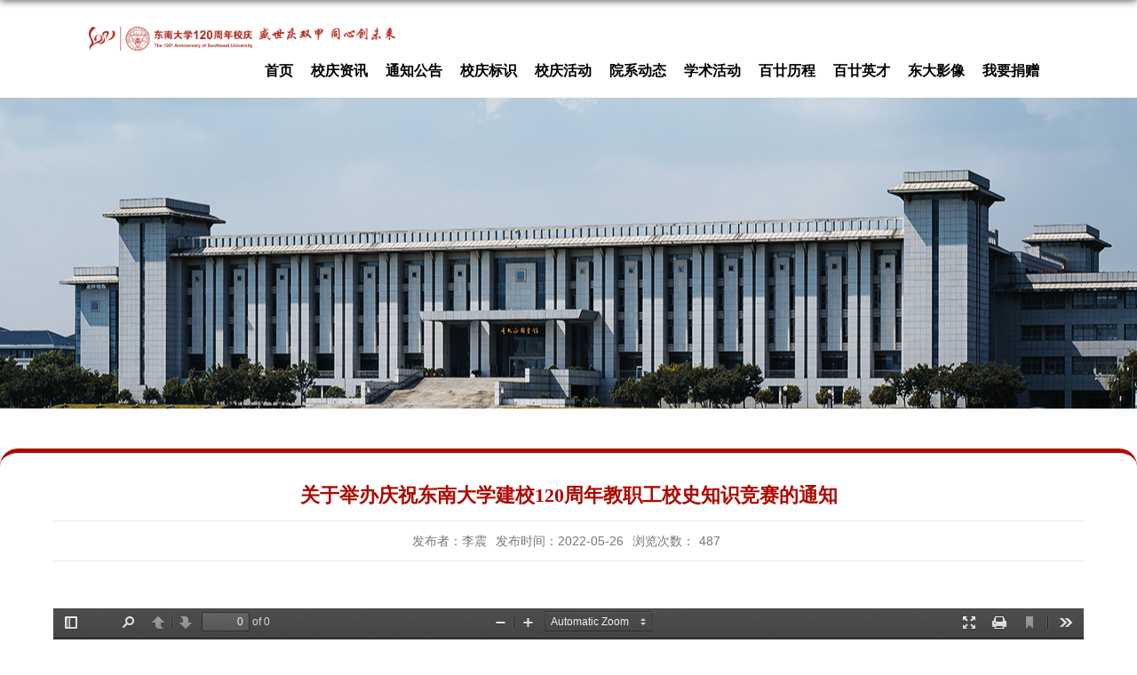

--- FILE ---
content_type: text/html
request_url: https://120.seu.edu.cn/2022/0526/c33964a409316/page.htm
body_size: 3543
content:
<!DOCTYPE html>
<html  class="webplus-page"  >

<head>
	<meta charset="utf-8">
	<meta name="renderer" content="webkit" />
	<meta http-equiv="X-UA-Compatible" content="IE=edge,chrome=1">
	<meta name="viewport"
		content="width=device-width,user-scalable=0,initial-scale=1.0, minimum-scale=1.0, maximum-scale=1.0" />
	<title>关于举办庆祝东南大学建校120周年教职工校史知识竞赛的通知</title>
	
<link type="text/css" href="/_css/_system/system.css" rel="stylesheet"/>
<link type="text/css" href="/_js/_portletPlugs/swfPlayer/flexpaper2/flexpaper.css" rel="stylesheet" />
<link type="text/css" href="/_js/_portletPlugs/pictureviewer/css/style.css" rel="stylesheet" />
<link type="text/css" href="/_js/_portletPlugs/swfPlayer/pdfjs/view.css" rel="stylesheet" />
<link rel="resource" type="application/l10n" href="/_js/_portletPlugs/swfPlayer/pdfjs/locale/locale.properties" />
<link type="text/css" href="/_js/_portletPlugs/sudyNavi/css/sudyNav.css" rel="stylesheet" />
<link type="text/css" href="/_js/_portletPlugs/datepicker/css/datepicker.css" rel="stylesheet" />
<link type="text/css" href="/_js/jquery-ui-1.12.1/jquery-ui.css" rel="stylesheet" /> 
<link type="text/css" href="/_js/_portletPlugs/jwplayer/css/jwplayer.css" rel="stylesheet" />
<link type="text/css" href="/_js/_portletPlugs/simpleNews/css/simplenews.css" rel="stylesheet" />

<script language="javascript" src="/_js/sudy-jquery-autoload.js" jquery-src="/_js/jquery-2.x.min.js" sudy-wp-context="" sudy-wp-siteId="460"></script>
<script language="javascript" src="/_js/jquery-migrate.min.js"></script>
<script language="javascript" src="/_js2/loadStyle.js" sys-path="/_upload/site/1/style/89/89.css"  site-path="/_upload/site/01/cc/460/style/672/672.css" ></script>
<script language="javascript" src="/_js2/grayscale.js"   ></script>
<script language="javascript" src="/_js/jquery.sudy.wp.visitcount.js"></script>
<script type="text/javascript" src="/_js/_portletPlugs/swfPlayer/flexpaper/flexpaper_flash.js"></script> 
<script type="text/javascript" src="/_js/_portletPlugs/pictureviewer/js/picture.js"></script> 
<script type="text/javascript" src="/_js/_portletPlugs/swfPlayer/pdfjs/build/pdf.js"></script> 
<script type="text/javascript" src="/_js/_portletPlugs/swfPlayer/jquery.swfplayer.js"></script> 
<script type="text/javascript" src="/_js/_portletPlugs/swfPlayer/flexpaper2/jquery.extensions.min.js"></script> 
<script type="text/javascript" src="/_js/_portletPlugs/swfPlayer/flexpaper2/flexpaper_handlers.js"></script>
<script type="text/javascript" src="/_js/_portletPlugs/sudyNavi/jquery.sudyNav.js"></script>
<script type="text/javascript" src="/_js/_portletPlugs/datepicker/js/jquery.datepicker.js"></script>
<script type="text/javascript" src="/_js/_portletPlugs/datepicker/js/datepicker_lang_HK.js"></script>
<script type="text/javascript" src="/_js/jquery-ui-1.12.1/jquery-ui.min.js"></script> 
<script type="text/javascript" src="/_js/_portletPlugs/jwplayer/jwplayer.js"></script> 
<script type="text/javascript" src="/_js/_portletPlugs/jwplayer/jwplayerIE8.js"></script> 
<script type="text/javascript" src="/_js/_portletPlugs/jwplayer/jwplayerMedia.js"></script>
<script type="text/javascript" src="/_upload/tpl/0a/7f/2687/template2687/extends/extends.js"></script>
	<script type="text/javascript" src="/_upload/tpl/0a/7f/2687/template2687/js/iscroll.js"></script>
	<link rel="stylesheet" href="/_upload/tpl/0a/7f/2687/template2687/style.css" type="text/css" />
	<link rel="stylesheet" href="/_upload/tpl/0a/7f/2687/template2687/mobile.css" type="text/css" />
	<link rel="stylesheet" href="/_upload/tpl/0a/7f/2687/template2687/media.css" type="text/css" />
	<!--[if lt IE 9]>
	<script src="/_upload/tpl/0a/7f/2687/template2687/extends/libs/html5.js"></script>
<![endif]-->
</head>

<body class="list list_menu info">
	<div class="header" id="header" style="position: relative;background: none;">
		<div class="wrapper">
			<div class="inner ">
				<div class="mod">
					<a class="navi-aside-toggle"></a>
				<div class="head-left" frag="面板01">
					<!--logo开始-->
					<div class="sitelogo" frag="窗口01" portletmode="simpleSiteAttri">
						<a href="/main.htm" title="返回百廿校庆首页"><img class="logo logo1"
									src="/_upload/tpl/0a/7f/2687/template2687/images/logo2.png" alt="百廿校庆" /></a>
					</div>
					<!--//logo结束-->
				</div>
				<div class="head-right">
					<div class="nav wp-navi" id="nav">
						<div class="wp-panel" frag="窗口1">
							
								
								<ul class="wp-menu" data-nav-aside='{"title":"导航","index":0}'>
									
									<li class="menu-item i1"><a class="menu-link"
											data-menuanchor="anchori1" href="http://120.seu.edu.cn/main.htm" target="_self">首页<em
												class="menu-switch-arrow"></em></a>
										
									</li>
									
									<li class="menu-item i2"><a class="menu-link"
											data-menuanchor="anchori2" href="/33963/list.htm" target="_self">校庆资讯<em
												class="menu-switch-arrow"></em></a>
										
									</li>
									
									<li class="menu-item i3"><a class="menu-link"
											data-menuanchor="anchori3" href="/33964/list.htm" target="_self">通知公告<em
												class="menu-switch-arrow"></em></a>
										
									</li>
									
									<li class="menu-item i4"><a class="menu-link"
											data-menuanchor="anchori4" href="/35310/list.htm" target="_self">校庆标识<em
												class="menu-switch-arrow"></em></a>
										
									</li>
									
									<li class="menu-item i5"><a class="menu-link"
											data-menuanchor="anchori5" href="/xqhd/list.htm" target="_self">校庆活动<em
												class="menu-switch-arrow"></em></a>
										
									</li>
									
									<li class="menu-item i6"><a class="menu-link"
											data-menuanchor="anchori6" href="/37925/list.htm" target="_self">院系动态<em
												class="menu-switch-arrow"></em></a>
										
									</li>
									
									<li class="menu-item i7"><a class="menu-link"
											data-menuanchor="anchori7" href="/37926/list.htm" target="_self">学术活动<em
												class="menu-switch-arrow"></em></a>
										
									</li>
									
									<li class="menu-item i8"><a class="menu-link"
											data-menuanchor="anchori8" href="https://history.seu.edu.cn/main.htm" target="_self">百廿历程<em
												class="menu-switch-arrow"></em></a>
										
									</li>
									
									<li class="menu-item i9"><a class="menu-link"
											data-menuanchor="anchori9" href="/33966/list.htm" target="_self">百廿英才<em
												class="menu-switch-arrow"></em></a>
										

										<ul class="sub-menu ">
											
											<li class="sub-item i9-1"><a class="sub-link" href="/lxql/list.htm"
													target="_self">领袖群伦</a>
												
											</li>
											
											<li class="sub-item i9-2"><a class="sub-link" href="/mshc/list.htm"
													target="_self">名师荟萃</a>
												
											</li>
											
											<li class="sub-item i9-3"><a class="sub-link" href="/ysqx/list.htm"
													target="_self">院士群星</a>
												
											</li>
											
											<li class="sub-item i9-4"><a class="sub-link" href="/hqzc/list.htm"
													target="_self">浩气长存</a>
												
											</li>
											
										</ul>
										
									</li>
									
									<li class="menu-item i10"><a class="menu-link"
											data-menuanchor="anchori10" href="/33967/list.htm" target="_self">东大影像<em
												class="menu-switch-arrow"></em></a>
										
									</li>
									
									<li class="menu-item i11"><a class="menu-link"
											data-menuanchor="anchori11" href="http://donation.seu.edu.cn/" target="_self">我要捐赠<em
												class="menu-switch-arrow"></em></a>
										
									</li>
									
								</ul>
								
							
						</div>
					</div>
					<div class="searchbox" frag="窗口03" portletmode="search">
													<!--搜索组件-->
							<div class="wp-search clearfix">
								<form action="/_web/_search/api/search/new.rst?locale=zh_CN&request_locale=zh_CN&context=&_p=YXM9NDYwJnQ9MjY4NyZkPTEwNTI2JnA9MyZmPTMzODg2JmE9MCZtPVNOJnxibm5Db2x1bW5WaXJ0dWFsTmFtZT0zMzg4NiY_" method="post" target="_blank">
									<div class="search-input">
										<input name="keyword" class="search-title" type="text" value="请输入关键词..."
											onblur="if(this.value == '') { this.value = '请输入关键词...'; }"
											onfocus="if(this.value == '请输入关键词...') { this.value = ''; }"
											placeholder="请输入关键词...">
									</div>
									<div class="search-btn">
										<input name="submit" class="search-submit" type="submit" value="">
									</div>
								</form>
							</div>
							<!--//复制以上代码到自定义搜索-->
						
					</div>
				</div>
				</div>
			</div>
		</div>
	</div>
	<div class="header-m">
		<div class="inner hd-top">
			<div class="mlogo">222</div>
			<div class="mbtn menubtn">111</div>
		</div>
	</div>
	<!--aside导航-->
	<div class="wp-navi-aside" id="wp-navi-aside">
		<div class="aside-inner">
			<div class="navi-aside-wrap"></div>
		</div>
		<div class="navi-aside-mask"></div>
	</div>
	<!--End||nav-->
	<!--Start||focus-->
	<div class="wp-wrapper" id="container-1">
		<div class="wp-inner" frag="面板84">
			<div class="l-banner" frag="窗口84" portletmode="simpleColumnAttri">
				
					<img border="0" style="margin:0 auto;" src="/_upload/column/84/ac/33964/picture.jpg" data-imgsrc="/_upload/tpl/0a/7f/2687/template2687/images/list_banner.jpg">
				
			</div>
		</div>
	</div>
	<!--End||focus-->
	<!--主体开始-->
	<div class="wrapper" id="l-container">
		<div class="inner clearfix">
			<div class="col_menu">
				<div class="col_menu_head">
					<h3 class="col_name" frag="窗口31" portletmode="simpleColumnAnchor">
						<span class="col_name_text">
							<span class='Column_Anchor'>通知公告</span>
						</span>
					</h3>
					<a class="column-switch"></a>
				</div>
					<div class="col_menu_con" frag="面板4">
						<div class="col_list" frag="窗口4" portletmode="simpleColumnList">
							
								
								<ul class="wp_listcolumn list-paddingleft-2">
									
								</ul>
								
							
						</div>
					</div>
			</div>
			<div class="col_news">
				<div class="col_news_box">
					<div class="col_news_head">
						<ul class="col_metas clearfix" frag="窗口5" portletmode="simpleColumnAttri">
							
								<li class="col_path"><span class="path_name"></span>当前位置：<a href="/main.htm" target="_self">首页</a><span class='possplit'>&nbsp;&nbsp;</span><a href="/33964/list.htm" target="_self">通知公告</a></li>
							
						</ul>
					</div>
					<div class="col_news_con">
						<div class="col_news_list listcon news_tu">
						<div class="infobox">
							<div class="article" frag="窗口3" portletmode="simpleArticleAttri">
								
									<h1 class="arti_title">关于举办庆祝东南大学建校120周年教职工校史知识竞赛的通知</h1>
									<h2 class="arti_title"></h2>
									<p class="arti_metas"><span class="arti_publisher">发布者：李震</span><span
											class="arti_update">发布时间：2022-05-26</span><span class="arti_views">浏览次数：<span class="WP_VisitCount" url="/_visitcountdisplay?siteId=460&type=3&articleId=409316">466</span></span></p>
									<div class="entry">
										<div class="read"><div class='wp_articlecontent'><p>&nbsp;<div class="wp_pdf_player" id="eec0918d-4f02-47ae-b7ef-a0d3c9f42918" contenteditable="false" sudyplayer="wp_pdf_player" sudyfile-attr="{'title':'document.pdf'}" swsrc="/_upload/article/videos/33/fe/bd4a7c8c4e9f947f57989094e6ca/eec0918d-4f02-47ae-b7ef-a0d3c9f42918.swf" pdfsrc="/_upload/article/files/33/fe/bd4a7c8c4e9f947f57989094e6ca/eec0918d-4f02-47ae-b7ef-a0d3c9f42918.pdf"></div>&nbsp;</p></div></div>
									</div>
								
							</div>
						</div>
						</div>
					</div>
				</div>
			</div>
			<div class="clear"></div>
		</div>
	</div>
	<!--//主体结束-->
	<!--Start||footer-->
	<div class="wrapper footer" id="footer" style="max-width: 100%; background:#ae0900">
		<div class="inner">
			<div class="mod clearfix">
				<div class="footer-bottom" frag="窗口90" portletmode="simpleSiteAttri">

					<p class="copyright"><span>Copyright © Southeast University E-mail:master@seu.edu.cn</span></p>
					<p class="copyright"><span>苏ICP备10088665号-1   公安备案号:32010202010062</span></p>

				</div>
			</div>
		</div>
	</div>
	<!--End||footer-->
</body>
<script type="text/javascript" src="/_upload/tpl/0a/7f/2687/template2687/js/comcus.js"></script>
<script type="text/javascript" src="/_upload/tpl/0a/7f/2687/template2687/js/list.js"></script>
<script type="text/javascript" src="/_upload/tpl/0a/7f/2687/template2687/js/app.js"></script>
<script type="text/javascript">
	$(function () {
		// 初始化SDAPP
		new SDAPP({
			"menu": {
				type: "aside"
		}
		});
	});
</script>

</html>
 <img src="/_visitcount?siteId=460&type=3&articleId=409316" style="display:none" width="0" height="0"/>

--- FILE ---
content_type: text/html;charset=UTF-8
request_url: https://120.seu.edu.cn/_visitcountdisplay?siteId=460&type=3&articleId=409316
body_size: 4
content:
487


--- FILE ---
content_type: text/css
request_url: https://120.seu.edu.cn/_upload/tpl/0a/7f/2687/template2687/style.css
body_size: 16076
content:
@charset "utf-8";
html,body,h1,h2,h3,h4,h5,h6,div,dl,dt,dd,ul,ol,li,p,blockquote,pre,hr,figure,table,caption,th,td,form,fieldset,legend,input,button,textarea,menu{ margin:0; padding:0; }
header,footer,section,article,aside,nav,hgroup,address,figure,figcaption,menu,details{ display:block; }
table{ border-collapse:collapse; border-spacing:0; }
caption,th{ text-align:left; font-weight:normal; }
html,body,fieldset,img,iframe,abbr{ border:0;}
img{vertical-align:top;max-width: 100%;height: auto;width: auto\9; /* ie8 */}
html{ overflow-x:hidden;-webkit-text-size-adjust: none; }
i,cite,em,var,address,dfn{ font-style:normal; }
[hidefocus],summary{ outline:0; }
li{ list-style:none; }
h1,h2,h3,h4,h5,h6,small{ font-size:100%; }
sup,sub{ font-size:83%; }
pre,code,kbd,samp{ font-family:inherit; }
q:before,q:after{ content:none; }
textarea{ overflow:auto; resize:none; }
label,summary{ cursor:default; }
a,button{ cursor:pointer; }
h1,h2,h3,h4,h5,h6,em,strong,b{ font-weight:bold; }
del,ins,u,s,a,a:hover{ text-decoration:none; }
body,textarea,input,button,select,keygen,legend{ font:13px/1 arial,\5b8b\4f53; color:#333; outline:0; }
:focus { outline:0; }
/*备用样式表*/
.video embed,.video object,.video iframe {width: 100%;height: auto;}
.none { display:none; }
.wcb{ width:100%; height:30px; border:2px dashed #97CBE0; }
.hidden { visibility:hidden; }
.clear { width:100%; height:0; line-height:0; font-size:0; overflow:hidden; clear:both; display:block; _display:inline; }
.clearfix:after{clear: both;content: ".";display: block;height:0;visibility: hidden;}
.clearfix{ display: block; *zoom:1; }
.icon{display: none;width: 32px;height: 32px;vertical-align:middle;background:url(images/icon.png) no-repeat;}
/*css3扩展*/
body:before {content: ""; position: fixed; top: -10px; left: 0; z-index: 110; width: 100%; height: 10px;
 -webkit-box-shadow: 0px 0px 10px rgba(0,0,0,.8);
	-moz-box-shadow: 0px 0px 10px rgba(0,0,0,.8);
	     box-shadow: 0px 0px 10px rgba(0,0,0,.8);
}
::-webkit-input-placeholder { color:#ccc;}
:-moz-placeholder {color:#ccc;}
::-moz-placeholder { color:#ccc;}
:-ms-input-placeholder { color:#ccc;}
/**布局开始**/
body {line-height:1;font-size: 13px;font-family: "Arial","Microsoft YaHei","\u5b8b\u4f53", Tahoma, Geneva, sans-serif;color:#333;}
p{line-height:1.75;}
a {color:#3b3b3b; text-decoration:none; transition:all 0.4s ease-in-out;}
a:hover { color:#ad0a00;}
/*页面尺寸*/
.wrapper {width:100%;margin:0 auto;max-width: 1420px;}/**页面全局宽度**/ 
.wrapper .inner {/* width: 1145px; */margin:0 auto;}
.body_b.dis{background:none!important}
.box-main{overflow: hidden;-webkit-transition: .8s;-o-transition: .8s;transition: .8s}
.box-blessing{background-repeat: no-repeat;background-position: bottom center;-webkit-background-size: cover;background-size: cover;padding: 91px 0 34px;}
.box-blessing{position: relative;/* font-size: 0;*//*text-align:center*/display: flex;justify-content: space-between;align-items: center;flex-wrap: wrap;}
.section{position: relative;overflow: hidden}

/*loading*/
.l-loading{position:fixed;top:0;right:0;bottom:0;left:0;z-index:100000;width:100%;height:100%;background-color:#FFF;overflow:hidden; }
.l-loading__bg{position:absolute;bottom:0;right:0;width:100%;height:100%;overflow:hidden; background-image:url('images/banner/bg.jpg');}
/*#js-loading-logo,
.l-loading__bg {text-align:center;}
#js-loading-logo img,
.l-loading__bg img{width:40%;}*/
.l-loading__bg .img1{position:absolute;right: 0;bottom:0;width:auto;overflow:hidden;opacity:0;}
.l-loading__bg .img2{position:absolute;left: -45%;bottom:0;bottom:0;width:auto;overflow:hidden;opacity:0;}
.l-loading__bg .img3{position:absolute;bottom:-120%;width:100%;overflow:hidden;text-align:center;}

.l-loading__logo{position:absolute;top:50%;left:50%}
.l-loading__logo svg{width:100%;height:auto}
.l-loading__container{position:absolute;bottom:0;right:0;width:100%;height:100%;}
.l-loading__logo { width:350px;-webkit-transform: translate(-50%, -50%);transform: translate(-50%, -50%);transform-style: preserve-3d;opacity: 0;}
.l-loading__logo img{transform: rotateY(360deg);transition:all 0.5s ease-in-out;}

/*手机样式*/
.header-m {position:absolute;left: 0;top: 0;right: 0;z-index: 100;display: none;}
.header-m .hd-top {padding: 0 15px;background-color: #fff;position: relative}
/*headtop*/
#headtop{background: #666;}
#headtop .inner{}
.headtop .top-left{float: left;}
.headtop .top-right{float:right;}
/*head开始*/
#header {position: fixed;left: 0;top: 0;right: 0;z-index: 1000;transition:all 0.3s linear;background:linear-gradient(rgba(0,0,0,0.7),rgba(0,0,0,0));}
#header .wrapper{max-width:inherit;}
#header .inner{width:auto;height: 130px;position:relative;padding: 0px 24px 0;text-align: right;font-size: 0;transition:all 0.3s linear;}
.header .sitelogo{float:left;margin-top: 34px; text-align:left;}
.header .sitelogo a{display:inline-block;height:100%;    position: absolute;}
.header .sitelogo img{transition:all 0.3s linear;}
.header .sitetitle {display: none;margin-top: 28px;margin-left:10px;font-size:32px;font-weight:bold;color:#fff;} /**站点名称**/
.header .head-left{float:left;display:inline-block;}
.header .head-main{float:left;margin-top:10px;}
.header .head-right{float:right;margin-top: 50px;transition:all 0.3s linear;}

/*滚动后头部样式*/
.bodyNav2 #header {background:#fff;box-shadow:0px 0px 20px rgb(0 0 0 / 15%);}
.bodyNav2 #header .inner{height:90px;}
.bodyNav2 .header .head-right{margin-top: 24px;transition:all 0.3s linear;}
.bodyNav2 .header .sitelogo{margin-top: 16px;}
.bodyNav2 .header .sitelogo img{width:80%;}
.bodyNav2 .header .sitelogo .logo1{display:none!important;}
.bodyNav2 .header .sitelogo .logo2{display:inline-block!important;}
.bodyNav2 .nav .wp-menu .menu-item a.menu-link {color: #aa2a18;}


.bodyNav3 #header .inner{height:90px;}
.bodyNav3 .header .head-right{margin-top: 29px;}
.bodyNav3 .header .sitelogo{margin-top: 16px;}
.bodyNav3 .header .sitelogo img{/* width:80%; */}

/*rale样式*/
.site-rale{}
.site-rale ul{}
.site-rale ul li.links{float:left;}
.site-rale ul li.links a{line-height: 35px;padding: 0 12px 0 12px;padding-left: 19px;font-size: 13px;color: #cad3d4;background:url(images/icon_role.png) no-repeat;}
.site-rale ul li.links a:hover{color:#fff;}
.site-rale ul li.links.i1 a{background-position: 0px 0px;}
.site-rale ul li.links.i2 a{background-position: -90px 0px;}
.site-rale ul li.links.i3 a{background-position: -187px 0px;}
.site-rale ul li.links.i4 a{background-position: -269px 0px;}
/*lang样式*/
.site-lang{float:left;}
.site-lang ul{float:right;background:url(images/site_link.jpg) no-repeat right center;}
.site-lang ul li.links{float:left;padding-left:10px; padding-right:10px; background:url(images/site_link.jpg) no-repeat left center;}
.site-lang ul li.links.i1{background:none;}
.site-lang ul li.links a{line-height: 35px;margin:0px 5px;font-size: 15px;font-weight:bold; color: #fff;}
.site-lang ul li.links a:hover{color:#000;}
/*默认主导航样式*/
#nav{float:left;}
#nav .inner{}
#nav .inner .wp-panel{}/*导航*/
#nav .inner .wp-panel .navbg{position:absolute; z-index:-1;left:0;right:0;top:0;bottom:0; width:auto; height:100%;background:#fff;opacity:.7;filter:alpha(opacity=70);}
/*导航样式：后台绑定时也可以定义配置*/
.nav .wp-menu {display:inline-block;margin:0 auto;}
.nav .wp-menu .menu-item {display: inline-block; float: left; position: relative;}
.nav .wp-menu .menu-item.i1 { background:none;}
.nav .wp-menu .menu-item a > .menu-switch-arrow{display: none;width:20px;height:20px;background:url(images/nav_j.png) no-repeat center center;vertical-align:middle;}
.nav .wp-menu .menu-item a.menu-link {display: inline-block;padding: 0 5px;line-height: 45px;color: #fff;font-size: 16px;font-weight:bold;border-radius:999em;position:relative;}
.nav .wp-menu .menu-item a.menu-link:after{width: 0%;bottom: 2px;height: 3px;content: "";position: absolute;left:50%;transform: translateX(-50%);transition: all 0.3s cubic-bezier(0.4,0,.2,1);background-color:#fac63f;}
.nav .wp-menu .menu-item.hover a.menu-link,
.nav .wp-menu .menu-item a.hover{text-decoration: none; color: #fac63f;}
.nav .wp-menu .menu-item a:hover:after{width: 100%;}

.nav .sub-menu {display: none;position: absolute;left: -20px;top: 45px;min-width: 146px;z-index: 100;background:#fff;border-radius: 7px;overflow:hidden;box-shadow:0px 20px 30px #6b6b6b;}
.nav .sub-menu .sub-item { position: relative; white-space: nowrap; vertical-align: top; _zoom:1;}
.nav .sub-menu .sub-item a {display: block;color: #000;height: 40px;line-height: 40px;padding: 0 17px;font-size: 14px;background:none; text-align:center;}
.nav .sub-menu .sub-item.hover> a,
.nav .sub-menu .sub-item a:hover{ color: #fff; background-color:#ad0a00; display: block; }
.nav .sub-menu .sub-menu { left: 100%; top:0px; z-index: 200; background:#fff;}

/*下拉滚动样式*/
.bodyNav2 .nav li>a {color: #000}
.bodyNav2 .nav li>a:after {background-color: #ae0009}
.bodyNav2 .nav .on>a,
.bodyNav2 .nav li:hover>a {color: #ae0009}

.list .nav li.menu-item>a {color: #000!important}
.list .nav li.menu-item>a:after {background-color: #ae0009!important}
.list .nav .on>a,
.list .nav li.menu-item:hover>a {color: #ae0009!important;}
/**主页banner开始**/
#banner {background: #e7e2df;position: absolute;left: 0%;top: 0;right: 0;bottom: 0;overflow: hidden;z-index: 2;}
#banner .banner{
    position: absolute;
    left: 0;
    top: 0;
    width: 100%;
    height: 100%;
    background-color: #979c48;
    overflow: hidden;
    z-index: 0;
}
#banner .inner {width:auto;max-width: 1345px;text-align: center;position:relative;}
/**主体模块样式**/
#m-container {}
#m-container .inner {}
/**首页三列布局**/
.mod {}
.mbox {}

.main1{}
.main1 .inner{padding:30px 0px 0px;}
.main1 .inner .mod{margin:0 -10px;}
.main1 .ml{float:left;width: 66.6%;}
.main1 .mr{float:left;width: 33.3%;}
.main1 .ml .post,
.main1 .mc .post,
.main1 .mr .post{margin:0 10px;}

.main2{background-color:#f5f8fc;}
.main2 .inner{padding:20px 0px 20px;}
.main2 .inner .mod{margin:0 -10px;}

.main3{}
.main3 .inner{padding:10px 0px 0px;}

.main4{margin:40px auto  20px; max-width: inherit;}
.main4 .inner{padding:10px 0px 0px;}
.main4 .inner .mod{margin:0 -10px;}

.main5{margin: 0px auto 190px;}
.main5 .inner{padding: 60px 0px 20px;}
.main5 .inner .mod{margin:0 -10px;}

.main51{position:absolute;left:0;right:0;bottom:0;/* margin: 40px auto 0px; */max-width:inherit;background:url('images/img3.png') no-repeat center top;border-bottom:8px solid #0068b6;}
.main51 .inner{padding: 180px 0px 20px;width:1400px;}

.main8{margin:20px auto;}

/**标题栏新闻窗口**/
.post { margin-bottom:10px; }
.post .tt {display:inline-block;width:100%;border-bottom: 0px solid #e6e6e6;} /**标题栏**/
.post .tt .tit {display:inline-block;float:left;font-size: 16px;font-weight:normal;} /**标题字体**/
.post .tt .tit .title {display:block;line-height:1;color: #424242;font-family:"Microsoft yahei";}
.post .tt .tit .name{ display:none; line-height:16px; color:#333; }/*栏目别名*/
.post .con {padding: 40px 0;margin:0 auto;}
.post .con .wp_article_list .list_item { border-bottom:1px dashed #ccc; } /**新闻列表**/
.post .con .wp_article_list .list_item .Article_Index { background:url(images/li.gif) no-repeat center; }
.post .more_btn {display:inline-block;*display:inline; *zoom:1;height: 20px;margin-top: 15px;line-height: 20px;float:right;}
.post .more_btn .more_text,.post .more_btn a {font-size:13px; cursor:pointer;} 
.post .more_btn a{color:#e67f11;} 
.post .more_btn a:hover{color:#666;} 
/*标准标题*/
.post1 .tt {width:100%;} 
.post1 .tt .tit {float:none;padding:54px 20px;background-image:url('images/title_bg.png');background-repeat:no-repeat;background-position:center center;}
.post1 .tt .tit .title {font-weight:bold;font-size: 44px;color: #ad0a00;position:relative;}
.post1 .tt .tit .title:after {content:"";position:absolute;left:50%;margin-left:-50%;bottom: -15px;display:inline-block;width:100%;height:4px;background:#c6af90;}
.post1 .more_btn {margin-left:10px;line-height: 20px;}

/*带图标标题*/
.post2 { }
.post2 .tt {}
.post2 .tt .tit {padding:0 24px;/* background:url('images/new1_icon.png') no-repeat left center; */ background-color:#003c7e}
.post2 .tt .tit .title {font-size: 19px;/* font-weight:bold; */color: #fff;cursor:pointer;}
.post2 .con {}
/*居中标题*/
.post3 {position:relative;}
.post3 .tt {width:100%;text-align: center;/* position:relative; */} 
.post3 .tt .tit {float:none;padding:54px 20px;background:url('images/title_bg.png') no-repeat center center;}
.post3 .tt .tit .title {font-weight:bold;font-size: 44px;color: #ac0a00;position:relative;}
.post3 .tt .tit .title:after {content:"";position:absolute;left:50%;margin-left:-50%;bottom: -15px;display:inline-block;width:100%;height:4px;background:#e1c66f;}
.post3 .more_btn {position:absolute;bottom: -30px;left:0;right:0px;margin-left:10px;line-height: 20px;text-align:center;}
.post3 .more_btn a{padding:15px 40px; background:#ae2d1b; color:#fff; border-radius:6px;} 
.post3 .more_btn a:hover{color:#ffb100ed;}
/*标题切换hover*/
.post4 {}
.post4 .tt {border-bottom:1px solid #57b8ef;}
.post4 .tt .tit {border-bottom:0px;}
.post4 .tt .tit .title {display:inline-block;margin-right:20px;color: #333;border-bottom:3px solid #fff;cursor:pointer;}
.post4 .tt .tit .title.selected { border-bottom: 3px solid #ad0a00;  color:#000;}
.post4 .more_btn a{color:#1826a5;}
/*左标题右内容*/
.post5 {background: #003c7e url('images/title2_bg.jpg') no-repeat left top;}
.post5 .tt {float:left;width: 170px;margin-right: -190px;position:relative;height: 139px;}
.post5 .tt .tit {float:none;margin-top: 26px;margin-left: 33px;width:100%;font-size: 22px;text-align: left;}
.post5 .tt .tit .title {text-align: left;color: #fff;}
.post5 .more_btn{display:inline-block;position:absolute;left:0;right:0;bottom: -54px;z-index:100;height:auto;text-align: right;margin-top: 0px;} 
.post5 .more_btn a{line-height: 45px;color: #7489ab;}
.post5 .con{padding:0;position:relative;}
.post5 .con .conbox{margin-left: 190px;padding-left: 15px;background: #fff;}
/*other*/
.post-31 .tt .tit {background-image:url('images/title_bg.png');}
.post-31 .tt .tit .title{color: #fff;}
.post-31 .tt .tit .title:after {background:#e8cb79;}

.post-41 .tt .tit {background-image:url('images/title_bg3.png');}
.post-41 .tt .tit .title{color: #ad0a00;}
.post-41 .tt .tit .title:after {background:#ac0a00;}

.post-51 .tt .tit {background-image:url('images/title_bg4.png');}
.post-51 .tt .tit .title{color: #fff;}
.post-51 .tt .tit .title:after {background:#fcc086;}

.post-52 .tt .tit {background-image:url('images/title_bg2.png');}
.post-52 .tt .tit .title{color: #ad0a00;}
.post-52 .tt .tit .title:after {background:#c6af90;}
/**自定义新闻列表**/
.news_list { }
.news_list li.news {line-height: 34px;padding-left:0px;} /**标题图标**/
.news_list li.news span.news_title { float:left; }/*标题*/
.news_list li.news span.news_title img {vertical-align: middle;}
.news_list li.news span.news_meta {float:right;margin-left:2px;color: #9C9C9C;}/*属性*/
.news_list li.news .news_time,
.news_list li.news .news_time span{color: #666;}/*发布时间*/
.news_list li.news .news_icon {display:inline-block;margin:0 auto; border:0px solid red;}
.news_list li.news .news_text {line-height:22px; color:#666;}/*默认简介*/
.news_list li.news .news_bg {position:absolute; left:0px;bottom:0px; right:0px; height:30px; background:#000; opacity:.7; filter:Alpha(opacity=70);}
.news_list li.news p {line-height:34px;}
/*日历新闻样式1*/
.rili{}
.rili .con{ padding:5px 0px;}
.rili .news_list {}
.rili .news_list li.news{margin-top:0px;}
.rili .news_list li.news.n1{}
.rili .news_list li.news .news_date{float: left;width: 60px;/* height: 28px; */line-height:28px;margin-top:3px;margin-right: -70px;font-family:"Microsoft YaHei";border-radius:4px;background: #146cc1;text-align:center;vertical-align:middle;}
.rili .news_list li.news .news_date .news_year{display:inline-block;padding: 0 4px;font-size: 18px;color: #fff;}
.rili .news_list li.news .news_date .news_days{display:inline-block;height: 26px;padding: 0 6px;font-size: 14px;/* color: #18267d; */border-radius:0px 4px 4px 0px;/* background: #fff; */vertical-align:top;/* border:1px solid #146cc1; */}
.rili .news_list li.news .news_wz{width:100%;} 
.rili .news_list li.news .news_wz .news_con{margin-left:70px;}
.rili .news_list li.news .news_title{line-height: 34px;margin-top: 0px;font-size: 14px;color:#000;} 
.rili .news_list li.news .news_text{line-height: 20px; margin-top:0px;font-size: 12px;color:#666;}
/*日历新闻样式2*/
.rili2{}
.rili2 .con{ padding:5px 0px;}
.rili2 .news_list {}
.rili2 .news_list li.news{margin-bottom: 10px;padding-bottom: 10px;border-bottom:1px solid #ccc;}
.rili2 .news_list li.news.n1{/* margin-top:10px; *//* border-bottom:1px solid #ccc; */}
.rili2 .news_list li.news .news_date{float: left;width: 60px;margin-right:-70px;background:#00707a;text-align:center;}
.rili2 .news_list li.news .news_date .news_year{line-height: 30px;font-size: 22px; color:#fff; background-color:#949494; transition:all 0.4s ease-in-out;}
.rili2 .news_list li.news .news_date .news_days{line-height:30px; font-size: 12px; color:#6b6b6b; background-color:#e3e4e6;}
.rili2 .news_list li.news .news_wz{width:100%;}
.rili2 .news_list li.news .news_wz .news_con{margin-left:70px; padding: 4px 0px;} 
.rili2 .news_list li.news .news_title{line-height: 23px;margin-top: 4px;font-size: 15px;color:#000;} 
.rili2 .news_list li.news:hover .news_date .news_year{/* background-color:#0945a8; */transition:all 0.4s ease-in-out;}
.rili2 .news_list li.news:hover .news_date .news_days{background-color: inherit;}
/*标题文*/
.news_text{}
.news_text .news_list {}
.news_text .news_list li.news{margin-bottom:10px;} 
.news_text .news_list li.news .news_title{line-height: 24px; font-size: 15px;} 
.news_text .news_list li.news .news_text{line-height:22px;font-size: 13px;}
.news_text .news_list li.news .news_time{line-height: 28px;font-size: 13px;}
/*图列表*/
.news_tu{}
.news_tu .con{padding: 12px 0px;}
.news_tu .news_list { margin:0px -30px;}
.news_tu .news_list li.news{float:left;width: 33.3%;margin-bottom:20px;}
.news_tu .news_list li.news .news_box{margin:0px 30px; transition:all 0.4s ease-in-out;}
.news_tu .news_list li.news .news_box:hover{opacity:.95; filter:Alpha(opacity=95);}
.news_tu .news_list li.news .news_imgs{padding-top:75%;background-color:#efefef;position:relative;overflow:hidden;}
.news_tu .news_list li.news .news_imgs img{width:100%;height:auto;position:absolute;left:0;top:0;right:0;bottom:0;margin:auto;max-width:100%;}
.news_tu .news_list li.news .news_wz{}
.news_tu .news_list li.news .news_wz .news_con{} 
.news_tu .news_list li.news .news_title{line-height: 45px;height:45px;overflow: hidden;text-overflow:ellipsis;/* white-space: nowrap; */font-size: 15px;} 
.news_tu .news_list li.news .news_title a{}
/*图文*/
.tu_text{}
.tu_text .news_list {}
.tu_text .news_list li.news{margin-bottom:10px;}
.tu_text .news_list li.news .news_imgs{float: left;width: 160px; margin-right:-175px;}
.tu_text .news_list li.news .news_imgs a{height: 120px; display:table-cell; vertical-align:middle; background-color:#efefef;}
.tu_text .news_list li.news .news_imgs img{width:100%; height:auto; }
.tu_text .news_list li.news .news_wz{width:100%;} 
.tu_text .news_list li.news .news_wz .news_con{margin-left:175px; padding: 0px 0px; position:relative;} 
.tu_text .news_list li.news .news_title{line-height: 24px; font-size: 15px;} 
.tu_text .news_list li.news .news_text{line-height:22px; font-size:12px;}
.tu_text .news_list li.news .news_time{line-height: 26px; font-size:12px;}
/*文字图标链接*/
.link_text {margin-bottom:0px;}
.link_text .news_list{margin:0 -5px;}
.link_text .news_list li.news{float:left;width:20%;text-align:center;}
.link_text .news_list li.news .news_box{margin:0 5px;}
.link_text .news_list li.news .link_icon{display:inline-block;width:100%;background-color:#1b2ea3;}
.link_text .news_list li.news .link_icon:hover{background-color:#666;}
.link_text .news_list li.news .link_con{display:block;line-height:30px;color:#fff;}
/*图标链接*/
.link_icon {margin-bottom:0px;}
.link_icon .news_list{margin:0 -10px;}
.link_icon .news_list li.news{float:left;width:20%;text-align:center;border:none;}
.link_icon .news_list li.news .news_box{margin:0 10px;}
.link_icon .news_list li.news .link_icon{display:inline-block;width:100%;background-color:#1b2ea3; opacity:1; filter:Alpha(opacity=100);}
.link_icon .news_list li.news .link_icon:hover{background-color:#1b2ea3; opacity:.8; filter:Alpha(opacity=80);}
.link_icon .news_list li.news .link_icon .icon{width: 35px;height: 34px;margin: 10px 0px;border:0px solid red;}
.link_icon .news_list li.news.i1 .link_icon .icon{background-position: 0px 0px;}
.link_icon .news_list li.news.i2 .link_icon .icon{background-position: -86px 0px;}
.link_icon .news_list li.news.i3 .link_icon .icon{background-position: -169px 0px;}
.link_icon .news_list li.news.i4 .link_icon .icon{background-position: -258px 0px;}
.link_icon .news_list li.news.i5 .link_icon .icon{background-position: -335px 0px;}
.link_icon .news_list li.news.i6 .link_icon .icon{background-position: -421px 0px;}
.link_icon .news_list li.news.i7 .link_icon .icon{background-position: -86px 0px;}
.link_icon .news_list li.news.i8 .link_icon .icon{background-position: -86px 0px;}
.link_icon .news_list li.news .link_con{display:block;line-height:30px;color:#000;}

/*滚动Arrows */
.slick-prev, .slick-next,.slick-prev:hover,.slick-next:hover {height: 50px;width: 50px;background:url(images/slickarrow.png) no-repeat;top: 50%;margin-top:-30px;border:1px solid #d68b87;border-radius:50%;outline: none;}
.slick-prev {left:-45px;background-position: 6px -63px;}
.slick-prev:hover {background-position: 6px -63px; opacity:.8;filter:Alpha(opacity=80);}
.slick-prev:before { content: '';}
.slick-next {right: -45px;background-position: -46px -63px;}
.slick-next:hover { background-position: -46px -63px; opacity:.8;filter:Alpha(opacity=80);}
.slick-next:before { content: '';}

/* 校庆咨询 */
.post-14 {}
.post-14 .con{padding: 0px 0px 20px;}
.post-14 .news_list{margin:0 -20px;}
.post-14 .news_list li.news{float:left;width:25%;}
.post-14 .news_list li.news .news_box{margin:0 20px; border-radius:10px;overflow:hidden;}
.post-14 .news_list li.news .news_box *{transition:all 0.3s ease-in-out;}
.post-14 .news_list li.news .news_imgs{padding-top: 56%;/* background:url('images/img2.jpg') no-repeat center center; */}
.post-14 .news_list li.news .news_wz{background:#fcfcfc;box-shadow:0px 0px 10px #ccc;position:relative;}
.post-14 .news_list li.news .news_wz:before{content:'';height:0px; position:absolute;left:0;right:0;transition:all 0.3s ease-in-out; }
.post-14 .news_list li.news .news_wz .news_con{padding:15px 22px;background-position:right top;min-height: 71px;} 
.post-14 .news_list li.news .news_title{margin-bottom:8px;line-height: 24px;font-size:16px;font-weight:bold;color:#000;height:auto;display: -webkit-box;overflow: hidden;text-overflow: ellipsis;-webkit-line-clamp: 2;-webkit-box-orient: vertical;} 
.post-14 .news_list li.news .news_title a{}
.post-14 .news_list li.news .news_time{font-size:13px; color:#ad0a00;}
.post-14 .news_list li.news .news_text{display:none!important;font-size:14px; line-height: 24px;display: -webkit-box;overflow: hidden;text-overflow: ellipsis;-webkit-line-clamp: 2;-webkit-box-orient: vertical;} 
.post-14 .news_list li.news .news_box:hover{}
.post-14 .news_list li.news .news_box:hover .news_wz{background:#ad0a00;box-shadow:0px 0px 10px #ccc;}
.post-14 .news_list li.news .news_box:hover .news_wz:before{height:6px;background:#f4bb1e;}
.post-14 .news_list li.news .news_box:hover .news_wz .news_con{background:url('images/img1.png') no-repeat right bottom;} 
.post-14 .news_list li.news .news_box:hover *{color:#fff;}
.post-14 .news_list li.news .news_box:hover img{transform:scale(1.05,1.05)}

.post-12{}
.post-12 .con{padding: 10px 0;}
.post-12 .news_list{margin:0 -10px;}
.post-12 .news_list li.news{padding-left:0px; background:none;}
.post-12 .news_list li.news{float:left; width:50%;}
.post-12 .news_list li.news .news_box{margin:0 10px;}
.post-12 .news_list li.news .news_title{min-height:48px; margin-bottom: 7px;line-height: 24px;font-size: 16px; font-weight:bold;color:#002956;} 
.post-12 .news_list li.news .news_title a{color:#002956} 
.post-12 .news_list li.news .news_text{margin-bottom: 6px;line-height: 26px;font-size: 13px;color: #8b8b8b;}

/* 通知公告 */
.post-21{}
.post-21 .con{padding: 40px 0;}
.post-21 .news_list {margin:0 -20px;}
.post-21 .news_list li.news{float:left;width:50%;margin-bottom: 10px;padding-bottom: 10px;border-bottom: 0px solid #ccc;}
.post-21 .news_list li.news.n1{margin-bottom:0px;padding-bottom: 0px;border-bottom: 0px;}
.post-21 .news_list li.news .news_box{margin:0 20px;padding:20px;transition:all 0.3s ease-in-out; border-radius:10px;}
.post-21 .news_list li.news .news_date{width: 88px;padding: 0px 0px 0px;margin-right: -88px;margin-top:10px;font-weight:bold;background: inherit;color:#8b8b8b;border: 0px solid #096fbd;background:url('images/img2.png') no-repeat center center;}
.post-21 .news_list li.news .news_date .news_year{line-height: 36px;font-size: 36px;color: #ad0a00;background-color: inherit;}
.post-21 .news_list li.news .news_date .news_days{line-height: 28px;font-size: 18px;color: #ad0a00;background-color:inherit;}
.post-21 .news_list li.news .news_wz .news_con{margin-left: 100px;padding:2px 0px;} 
.post-21 .news_list li.news .news_title{margin-bottom:10px;line-height: 24px;font-size: 20px;width:100%;display:-webkit-box;-webkit-box-orient: vertical;-webkit-line-clamp: 1;overflow: hidden;margin-top: 0px;} 
.post-21 .news_list li.news .news_text{line-height: 24px;font-size: 14px;min-height:48px;width:100%;display:-webkit-box;-webkit-box-orient: vertical;-webkit-line-clamp:2;overflow: hidden;color:#b7b7b7;} 
.post-21 .news_list li.news .news_box:hover{background:#fff;box-shadow:0px 0px 10px #ccc;}

/*媒体聚焦*/
.post-31 {}
.post-31 .con{padding: 25px 0;background-color:rgba(255, 255, 255, 0.5);}
.post-31 .news_list {}
.post-31 .news_list li.news {line-height: 34px;padding-left:0px;}
.post-31 .news_list li.news .news_wz{text-align:center;}
.post-31 .news_list li.news .news_title{margin-bottom: 10px;line-height: 24px;font-size: 26px; font-weight:bold;color:#ac281b;} 
.post-31 .news_list li.news .news_title a{color:#a42114} 
.post-31 .news_list li.news .news_time{margin-bottom: 6px;line-height: 24px;font-size: 15px;color:#000;}

/* 百年英才 */
.post-41 {}
.post-41 .con{padding: 5px 0px;}
.post-41 .news_list{margin:0 -36px;}
.post-41 .news_list li.news{float:left;width: 20%;}
.post-41 .news_list li.news *{transition:all 0.3s ease-in-out;}
.post-41 .news_list li.news .news_box{margin:0 36px;border-radius:10px;overflow:hidden;}
.post-41 .news_list li.news .news_imgs{padding-top: 120%;}
.post-41 .news_list li.news .news_wz{background-color:#dbdbdb;}
.post-41 .news_list li.news .news_wz .news_con{padding: 10px 20px 10px;} 
.post-41 .news_list li.news .news_title{line-height:32px;height:auto;}  
.post-41 .news_list li.news .news_title a{}
.post-41 .news_list li.news .news_text{/* margin-bottom:40px; */font-size:14px;line-height: 24px;display: -webkit-box;overflow: hidden;text-overflow: ellipsis;-webkit-line-clamp: 2;-webkit-box-orient: vertical;} 
.post-41 .news_list li.news .news_more{display:none;text-align:center;}
.post-41 .news_list li.news .news_more span{display:inline-block;padding:0px 20px; margin:0 auto; font-size:14px; color:#fff; background:#0086ed;background: linear-gradient( to right,#0067b7,#0089f1); }
.post-41 .news_list li.news .news_box:hover{box-shadow:0px 0px 10px #ccc;}
.post-41 .news_list li.news .news_box:hover .news_wz{background: linear-gradient( to right,#f57a00,#cb0606);} 
.post-41 .news_list li.news .news_box:hover *{color:#fff;} 
.post-41 .news_list li.news .news_box:hover .news_more span{background:#981616;} 
.post-41 .news_list li.news .news_box:hover img{transform:scale(1.05,1.05);}

/* 东大影像 */
.post-51 {}
.post-51 .con{padding: 10px 0px 0;}
.post-51 .news_list{margin:0 -15px;}
.post-51 .news_list li.news{float:left;width: 50%;margin-bottom: 0px;}
.post-51 .news_list li.news *{transition:all 0.3s ease-in-out;}
.post-51 .news_list li.news .news_box{margin:0 15px;}
.post-51 .news_list li.news .news_imgs{padding-top: 55%;border-radius:20px;overflow:hidden;}
.post-51 .news_list li.news .news_imgs .imgs_bg{display:inline-block;position:absolute;left:0;top:0;right:0;bottom:0;z-index:100; background:url('images/play.png') no-repeat center center; border:0px solid red;}
.post-51 .news_list li.news .news_wz{}
.post-51 .news_list li.news .news_wz .news_con{padding:30px 15px;} 
.post-51 .news_list li.news .news_title{line-height: 22px;height:auto; font-size:18px; font-weight:bold;} 
.post-51 .news_list li.news .news_title a{}
.post-51 .news_list li.news .news_box:hover .news_imgs{box-shadow:10px 10px 20px #c0c0c0;}
.post-51 .news_list li.news .news_box:hover img{transform:scale(1.05,1.05);}

/*滚动Arrows */
.post-51 .slick-prev, 
.post-51 .slick-next,
.post-51 .slick-prev:hover,
.post-51 .slick-next:hover {height: 50px;width: 50px;background-image:url(images/slickarrow.png);top: 0%;margin-top:-100px;border: 0px solid #d4d8d9;border-radius:50%;outline: none;}
.post-51 .slick-prev {left:inherit; right:130px; background-position: 6px -63px;background-color:#FFF;}
.post-51 .slick-prev.slick-disabled,
.post-51 .slick-prev.slick-disabled:hover{background-position: 6px 3px;background-color:rgb(255 255 255 / 30%);}
.post-51 .slick-prev:hover {background-position:  6px -63px; opacity:.8;filter:Alpha(opacity=80);}
.post-51 .slick-prev:before,
.post-51 .slick-next:before { content: '';}
.post-51 .slick-next {right:15px;background-position: -46px -63px;background-color:#FFF;}
.post-51 .slick-next.slick-disabled,
.post-51 .slick-next.slick-disabled:hover{background-position: -46px 3px;background-color:rgb(255 255 255 / 30%);}
.post-51 .slick-next:hover { background-position: -46px -63px; opacity:.8;filter:Alpha(opacity=80);}

/* 历史沿革 */
.post-52 {position:relative;}
.post-52 .tt{position:absolute;top:0;}
.post-52 .con{padding: 0px 0px;}
.post-52 .news_list{margin:0 -15px;}
.post-52 .news_list li.news{float:left;width: 100%;}
.post-52 .news_list li.news *{transition:all 0.3s ease-in-out;}
.post-52 .news_list li.news .news_box{margin:0px 15px;padding: 20px;border-radius:10px;overflow:hidden;}
.post-52 .news_list li.news .news_imgs{float:right;width:50%;margin-left:-50%;padding-top: 28%;position:relative;border-radius:20px;box-shadow: 20px 20px 0px #f0b700;}
.post-52 .news_list li.news .news_wz{float:left;width:100%;}
.post-52 .news_list li.news .news_wz .news_con{margin-right:50%;padding: 180px 20px 0 0;} 
.post-52 .news_list li.news .news_title{margin-bottom: 15px;line-height: 26px;height:auto;font-size: 26px;font-weight:bold;} 
.post-52 .news_list li.news .news_title span{ color:#da3913;}
.post-52 .news_list li.news .news_text{line-height: 28px;height:auto;font-size:16px;}
.post-52 .news_list li.news .news_box:hover .news_imgs{box-shadow: 10px 10px 20px #f0b700;}
.post-52 .news_list li.news .news_box:hover img{transform:scale(1.05,1.05);}

.post-53 {}
.post-53 .con{padding: 0px 0px;}
.post-53 .news_list{margin:0 -15px;}
.post-53 .news_list li.news{float:left;width: 50%;margin-bottom:0px;}
.post-53 .news_list li.news *{transition:all 0.3s ease-in-out;}
.post-53 .news_list li.news .news_box{margin:0 15px;border-radius:10px;overflow:hidden;}
.post-53 .news_list li.news .news_wz{border-left:1px solid #da6c57}
.post-53 .news_list li.news .news_wz .news_con{padding: 10px 15px;text-align:center;} 
.post-53 .news_list li.news .news_title{line-height: 1.5;height:auto;font-size:24px;font-weight:bold;color:#e39890;} 
.post-53 .news_list li.news .news_text{line-height:1.5;font-size:16px; font-weight:bold;color:#e39890;}
.post-53 .news_list li.news.slick-center .news_title,
.post-53 .news_list li.news.slick-center .news_text{color:#fff;}
/*滚动Arrows */
.post-53 .slick-prev, 
.post-53 .slick-next,
.post-53 .slick-prev:hover,
.post-53 .slick-next:hover {height: 50px;width: 50px;background-image:url(images/slickarrow.png);top: 50%;margin-top:-25px;border: 0px solid #d4d8d9;border-radius:50%;outline: none;}
.post-53 .slick-prev {left:-40px;background-position: 6px -63px;background-color:#FFF;}
.post-53 .slick-prev.slick-disabled,
.post-53 .slick-prev.slick-disabled:hover{background-position: 6px 3px;background-color:rgb(255 255 255 / 30%);}
.post-53 .slick-prev:hover {background-position:  6px -63px; opacity:.8;filter:Alpha(opacity=80);}
.post-53 .slick-prev:before,
.post-53 .slick-next:before { content: '';}
.post-53 .slick-next {right: -60px;background-position: -46px -63px;background-color:#FFF;}
.post-53 .slick-next.slick-disabled,
.post-53 .slick-next.slick-disabled:hover{background-position: -46px 3px;background-color:rgb(255 255 255 / 30%);}
.post-53 .slick-next:hover { background-position: -46px -63px; opacity:.8;filter:Alpha(opacity=80);}

/* 校友祝福 */
.post-61{}
.post-61 .con{ height:320px;overflow:hidden;}
.post-61 .news_list{margin:0 -15px;}
.post-61 .list-tag {position: relative; height: 360px;overflow:hidden;}
.post-61 .item-tag {line-height:1.125;height:auto;} 
.post-61 .item-tag {position: absolute;text-align: center;display:inline;line-height: 30px;font-size: 22px;color:#fff;}
.post-61 .item-tag span{padding-left:25px; line-height:1.125;height:auto; font-size:26px;color:#fff; background:url('images/icon_q.png') no-repeat left center;} 
.post-61 .item-tag img{margin-right:10px}

/*上传祝福*/
.blessing_send {width:400px;margin:0 auto;}
.blessing_send a{display:block;text-align:center;color:#fff;font-size:24px; font-weight:bold;line-height:70px;background:linear-gradient(to right,#f57a00,#faba00);border-radius:40px; transition:all 0.3s ease-in-out}
.blessing_send a img{ margin:0 10px; margin-top:-4px; vertical-align:middle; }
.blessing_send a:hover{  box-shadow: 0 0 0 1px #fff, 0 0 0 3px #fff;-webkit-transition-timing-function: cubic-bezier(0.6, 4, 0.3, 0.8);transition-timing-function: cubic-bezier(0.6, 4, 0.3, 0.8);}

/*我要捐赠*/
.post-71{}
.post-71 .con{padding:0px 0px 40px;}
.post-71 .new_more {width:100%;margin:0 auto;}
.post-71 .new_more a{display:block;text-align:center;color:#fff;font-size:24px;font-weight:bold;line-height: 100px;background:#bc3b26 url('images/main_bg7.jpg') no-repeat center center;border-radius:10px;transition:all 0.3s ease-in-out;}
.post-71 .new_more a img{ margin:0 10px; margin-top:-4px; vertical-align:middle; }
.post-71 .new_more a:hover{background-position:center bottom}

/*二维码*/
.post-91{margin-bottom:0;}
.post-91 .news_tu{padding:0;}
.post-91 .news_tu .con{padding: 12px 0px;}
.post-91 .news_tu .news_list { margin:0px -10px;}
.post-91 .news_tu .news_list li.news{float: left;width: 50%;}
.post-91 .news_tu .news_list li.news .news_box{margin: 0px 18px;}
.post-91 .news_tu .news_list li.news .news_imgs{padding-top: 100%;margin:0px 0px;}
.post-91 .news_tu .news_list li.news .news_wz,
.post-91 .news_tu .news_list li.news .news_title{line-height:30px; height:auto;font-size:12px;color:#fff; text-align:center;}
/*友情链接*/
.post-93 {margin-bottom:0px;}
.post-93 .con {padding:20px 0; text-align:center;}
.post-93 .tt {border-bottom: 0px;}
.post-93 .tt .tit {}
.post-93 .tt .tit .title {margin-right:20px;font-size: 14px;color:#fff;line-height: 30px;}
.post-93 .news_list{display:inline-block; margin:0 auto;}
.post-93 .news_list li.news{width:auto;line-height: 28px;background:url('images/icon_link.png') no-repeat left center;}
.post-93 .news_list li.news.i1{background:none;}
.post-93 .news_list li.news.i1 .link_con span{display:none}
.post-93 .news_list li.news .news_box{margin: 0px 30px;}
.post-93 .news_list li.news .link_icon{background-color:transparent;}
.post-93 .news_list li.news .link_icon:hover{background-color:transparent;}
.post-93 .news_list li.news .link_con{line-height: 28px;font-size:15px; color:#fff;}
.post-93 .news_list li.news .link_icon:hover .link_con{color:#ccc;}
/***********************************************************
 * 列表页
 */
/**首页三列布局**/
/**列表页**/
/*栏目图片*/
.l-banner{height: 350px;background-position:center center;background-repeat:no-repeat;text-align:center;}
.l-banner img{display:none;height:100%;vertical-align:top;}
/**主体列表页开始**/
#l-container {}
#l-container .inner {padding:25px 10px;}
/**主体文章页开始**/
#d-container {}
#d-container .inner {background:#fff;}

.col_menu {width: 240px;float:left;margin-right:-240px;position:relative;} 
.col_menu .l-qh{ margin-bottom:10px;}
.col_menu .col_menu_head {background: #ad0a00;}/**位置栏目背景**/
.col_menu .col_menu_head h3.col_name {font-size: 18px;font-weight:normal;color:#fff;}/**位置栏目字体**/
.col_menu .col_menu_head h3.col_name .col_name_text { display:block; line-height:50px; padding:0px 5px 0px 30px;}/**栏目名称图标**/
.col_menu .col_menu_con{border:1px solid #e4e4e4;}
/*栏目列表*/
.col_list{}
.col_list .wp_listcolumn { border-top:0px solid #ad0a00; border-bottom:0px solid #fff; }
.col_list .wp_listcolumn .wp_column a {color:#333;font-size: 15px;font-weight:normal;background:none;border-top:0px solid #fff;border-bottom: 1px solid #F6EAEA;}
.col_list .wp_listcolumn .wp_column a .column-name{padding:5px 0px 5px 28px;line-height:32px;}
.col_list .wp_listcolumn .wp_column a:hover,
.col_list .wp_listcolumn .wp_column a.selected { color:#ad0a00; background:#eee; } 
.col_list .wp_listcolumn .wp_column a.selected span.column-name{color: #ad0a00;}
.col_list .wp_listcolumn .wp_subcolumn .wp_column a{ color:#454545;background:none; border-top:1px solid #fff; border-bottom:1px solid #bbb;}
.col_list .wp_listcolumn .wp_column.parent > a .column-name{font-weight:bold; color:#ad0a00;}
/*二级子栏目**/
.col_list .wp_listcolumn .wp_column .sub_list a {color:#333;border-top:1px solid #eee;margin-top:-1px;} 	
.col_list .wp_listcolumn .sub_list a .column-name {display:inline-block;line-height: 28px;padding: 5px 10px 5px 44px;cursor:pointer;}
.col_list .wp_listcolumn .sub_list a:hover,
.col_list .wp_listcolumn .wp_column a.selected {font-weight:bold; font-weight:bold;color:#ad0a00;} 
/*三级子栏目**/
.col_list .wp_listcolumn .wp_column .sub_list .sub_list a{} 	
.col_list .wp_listcolumn .sub_list .sub_list a .column-name {padding: 5px 10px 5px 60px;cursor:pointer;}
.col_list .wp_listcolumn .sub_list .sub_list a :hover,
.col_list .wp_listcolumn .sub_list .sub_list a.selected {font-weight:bold; color:#af2c1b;} 
/**栏目新闻**/
.col_news {width: 100%;min-height:500px;float:right;} 
.col_news .col_news_box{margin-left: 290px;}
.col_news .col_news_box.w100{margin-left:0px;}
.col_news_head {border-bottom: 1px solid #DBDBDB;}
.col_metas .col_title { display:inline-block; float:left; height: 48px; line-height: 48px; }  /**当前栏目**/
.col_metas .col_title h2 {display:inline-block;font-size: 18px;font-family:"Microsoft yahei";font-weight: normal;color: #af2c1b;border-bottom: 3px solid #CBCBCB;}
.col_metas .col_path {display:inline-block;float:right;white-space:nowrap;height: 46px;line-height: 46px;color: #666;} /**当前位置**/
.col_metas .col_path a{color: #2F2F2F;}
.col_news_con {padding: 15px 0px 50px 0px;margin:0 0px;}
.col_news_list {/* margin-top:7px; */}
.col_news_list .wp_article_list .list_item {} /**栏目新闻列表**/
.col_news_list .wp_article_list .list_item .Article_Index {}  /**栏目新闻图标序号**/
.col_news_list .wp_entry,.col_news_list .wp_entry p { line-height:1.75; font-size:14px; color:#333;}
.col_news_list .wp_entry p { margin-bottom:10px;}
.col_news_list .wp_entry table{ margin-bottom:4px;}
.col_news_list .wp_entry img { max-width:680px; _width:expression(this.width > 680 ? "680px" : this.width); } /**列表页文章图片大小限制**/
/**文章页**/
.infobox {padding:20px 60px; margin:0 auto; width:auto;background:#fff; box-shadow:0px 10px 20px #eee; border-radius:20px; border-top:5px solid #ad0a00; background:url('images/main_bg2.jpg') no-repeat center bottom}
.article {padding-top:10px;}
.article h1.arti_title {line-height: 36px;font-family: "Microsoft YaHei";font-size:22px;text-align:center;color: #ad0a00;} /**文章标题**/
.article h2.arti_title {line-height: 34px;font-family: "Microsoft YaHei";font-size: 17px;text-align:center;color: #1B1B1B;} /**文章副标题**/
.article .arti_metas {margin:10px 0px;padding: 10px;text-align:center;border-top:1px solid #ececec;border-bottom:1px solid #ececec;}
.article .arti_metas span {margin:0 5px;font-size: 14px;color:#787878;}/**文章其他属性**/
.article .entry {margin:0 auto;overflow:hidden;margin-top: 15px;} /**文章内容**/
.article .entry .read,
.article .entry .read p,
.article .entry .read p span { line-height:1.75!important; font-size:16px!important; color:#333;}  /**阅读字体**/
.article .entry .read p { margin-bottom:10px;}
.article .entry .read img {margin:0 auto; max-width:940px; _width:expression(this.width > 940 ? "940px" : this.width); }   /**文章阅读部分图片大小限制**/
.article .entry .read table{margin:0 auto; border:none!important;}
/**页脚开始**/
#footer {/* background:#ac421a url('images/foot_bg.jpg') no-repeat center center; *//* background-size:cover; */}
#footer .inner {padding: 22px 0px;position:relative;}
#footer .inner .mod{}
#footer .inner .foot-left{padding: 38px 0px;margin:30px 0; background: url('images/logo.png') no-repeat center center;}
#footer .inner .foot-center{/* margin-top:20px; */border-top:1px solid rgb(255 255 255 / 29%);}
#footer .inner .foot-right{float:right;margin-top: 12px;width: 248px;}
#footer .inner p{font-size: 14px;line-height: 24px;font-weight:normal;text-align: center;color: #e2eaf7;}
#footer .inner p span {margin: 0 0px;}
#footer .inner .copyright{}
#footer .inner .copyright span{}
#footer .inner .copyright a{color:#eee;}

#footer_bottom {background: #0d559f;}
#footer_bottom .inner {padding: 16px 0px;position:relative;}
#footer_bottom .inner .mod{}
#footer_bottom .inner p{font-size: 13px;line-height: 21px;font-weight:normal;text-align:center;color: #b6cae8;}
/**************************************************************
 * 组件功能
 */
/*系统默认搜索*/
.wp_search{ display:inline-block;position:relative;padding-left:4px;border: 1px solid #d0d0d0;}
.wp_search #keyword{ width:160px!important;padding: 4px 0; border:none;height:20px; line-height:20px; background:transparent; color:#fff; }
.wp_search .search{width:32px;height: 30px;border:0px; background: #FFFFFF url(images/sous.png) no-repeat center;cursor: pointer; vertical-align:top; }
/*自定义输入框*/
.searchbox{float:right;text-align:right;margin-top: 7px;margin-left: 30px;padding-left: 30px;background:url(images/icon_link2.png) no-repeat left center;display:none;}
.wp-search {position: relative;/* border: 1px solid #d0d0d0; */background-color:#e8e8e8; border-radius:36px; overflow:hidden;}
.wp-search form {display: block;}
.wp-search .search-input {margin-left: 12px;margin-right: 40px;}
.wp-search .search-input input.search-title {width: 100%;height: 22px;padding: 4px 0;line-height: 22px;background: none;color: #333;font-size: 14px;border:0;outline: 0; font-family:"Microsoft YaHei";}
.wp-search .search-btn {width:60px;height: 32px;position: absolute;right: 0;top:0%;}
.wp-search .search-btn input.search-submit {width:100%;height: 30px;border:0;outline: 0;background: #af2c1b url(images/sous.png) no-repeat center;cursor: pointer;border-radius:36px;color:#fff;font-weight:bold;}
/* 分享二维码 */
.shares{text-align:center;}
.shares ul{width:auto; margin:0 auto;text-align: right;float:right;}
.shares li{float:left; margin:0 6px; position:relative;}
.shares li a{display:inline-block; width: 50px; height: 50px; border: 0px solid red; background:url('images/share_icon.png') no-repeat; opacity:.6; filter:Alpha(opacity=60); vertical-align:top;}
.shares li a:hover{ opacity:1; filter:Alpha(opacity=100); }
.shares li.i1 a{background-position:0px 0px;}
.shares li.i2 a{background-position: -72px 0px;}
.shares li.i3 a{background-position: -144px 0px;}
.shares li span{display:block; line-height:22px; font-size:12px; color: #D0D4EA;text-align:center;}
.shares li .con{display:none; position:absolute; bottom: 80px; left:50%;z-index:100; margin-left: -50px; width:100px;}
.shares li .con img{ width: 90px; height:90px; vertical-align:top; background:#fff;}
/**友情链接**/
.botlinks .links-wrap {position: relative;float: left;display: inline-block; margin:4px 10px; width: 150px; line-height: 32px; background: #fff;border:1px solid #d0d0d0;}
.botlinks .links-wrap a.links-arrow {display: block; height: 32px; line-height: 32px; padding: 0 25px 0 10px; color:#a1a1a1; background: url(images/arrow.png) no-repeat right top;}
.botlinks .links-wrap a.links-arrow:hover,
.botlinks .wrap-open a.links-arrow { color: #333; background-position: right bottom; cursor: pointer;}
.botlinks .links-wrap .link-items {display: none; position: absolute; left: 0; bottom: 33px; width: auto; min-width:180px; height:auto; max-height: 300px; overflow: auto; overflow-x:hidden;background: #f5f5f5;}
.botlinks .links-wrap .link-items a { display: block; line-height: 24px; padding: 5px 0; color: #444;}
.botlinks .links-wrap .link-items a span { display:block; margin:0 6px; white-space:nowrap;}
.botlinks .links-wrap .link-items a:hover { color: #fff; background: #0f429b; cursor: pointer;}/**链接样式**/
/*列表页*/
/*banner*/
.mbanner{}
.mbanner .slick-slider,
.mbanner .slick-list,
.mbanner .slick-slide,
.mbanner .slick-track {height: 100%}
.focus .sec1-left{position: absolute;left: 0;top: 0;bottom: 0;width: 30%;height: 100%;background: url('images/banner/banner1.png') no-repeat left center;background-size: cover;-webkit-background-size: cover;background-size: cover;z-index: 3;max-width: 500px;}
.focus .sec1-con {position: absolute;left: 0%;top: 0;right: 0;bottom: 0;overflow: hidden;z-index: 2; background:url('images/banner/banner3.png') no-repeat center center;background-size:cover;}
.focus .sec1-con > a{display:inline-block;width:100%; height:100%;}
.focus .sec1-con .bannerbg{position: absolute;right: 0;top: 0;bottom: 0;width: 40%;background: #eb8308 url(../images/bg1-4.png) center center no-repeat;-webkit-background-size: 100% 100%;background-size: 100% 100%;z-index: 1}
.focus .sec1-con .bannerbg.bg1{left:0;width: 95%;z-index:2;background:url('images/banner/banner2.png') no-repeat center center;background-size:cover;}
.focus .sec1-con .title{/* height:100px; */left: 30px;right: 30px;top:initial;bottom: 15%;width: auto;background:transparent;z-index:3;text-align: right;}
.focus .sec1-con .title .titleinner{display:inline-block;margin:0 auto;width:50%;line-height:2;font-size: 42px;color:#fff;}
.focus .sec1-con .time{width:340px;height:380px;top:10%; right:20%; z-index:-2; background:url('images/banner/banner4.png') no-repeat left center;background-size:cover;}
.focus .sec1-con .time .time1{position:absolute;left:0; right:0; bottom:70px;text-align:center; font-weight:bold; color:#fff;}
.focus .sec1-con .title{/* height:100px; */left: 30px;right: 30px;top:initial;bottom: 15%;width: auto;background:transparent;z-index:3;text-align: right;}
.focus .sec1-con .player video{object-fit:cover;position:absolute;z-index:2;top:0;left:0;width:100%;height:auto;right:0;bottom:0;margin:auto}

.mbanner .prevbtn,
.mbanner .slick-prev,
.mbanner .nextbtn,
.mbanner .slick-next{opacity: 1;filter:Alpha(opacity=100);transition: all 0.5s ease;position: absolute;top:initial;left:initial;z-index:99;width: 66px;height: 66px;display: block;border-radius: 50%;/* border:1px solid #000; */background-color:#ffffff;background-position:center center; background-repeat:no-repeat; text-indent:-999em;}
.mbanner .prevbtn,
.mbanner .slick-prev{margin-right:100px;right:65px;bottom: 3%;background-image:url(images/slide_next1.png);}
.mbanner .nextbtn,
.mbanner .slick-next{right:65px;bottom:3%;background-image:url(images/slide_next2.png); }

.mbanner .prevbtn:hover,
.mbanner .slick-prev:hover,
.mbanner .slick-next:hover,
.mbanner .nextbtn:hover{opacity:.5;filter:Alpha(opacity=50);z-index:99;}
/*mbanner-gressbar*/
.mbanner .progressbar{position:absolute;right:280px;bottom: 5%;background:Red;margin-bottom: 20px;color:#fff;}
.mbanner .progressbar >* {padding:0px 5px;}
.mbanner .progressbar .num{font-size: 36px;font-weight:bold;}
.mbanner .progressbar .total{font-size:18px;}
/*mbanner-dots*/
.mbanner .slick-dots {bottom: 80px;display: none!important;}
.mbanner .slick-dots li {height:auto; width:auto; margin:0px 8px; opacity:.5}
.mbanner .slick-dots li.slick-active{opacity:1}
.mbanner .slick-dots li button{background: #fff;height: 15px;width: 15px;padding:0px;border-radius: 50%;overflow:hidden;}
.mbanner .slick-dots li button:focus {outline: none; }
.mbanner .slick-dots li button:before {display:none;}

/****************************/
.mbanner .focus .focus-title-bar {bottom:40px;left: 40px;margin-left:0px;}
.mbanner .focus .focus-title-bg {background-color: #000;opacity: 0.4;filter:alpha(opacity=60);}

.mbanner .focus .focus-pagination {position:absolute;right: 14px;bottom: 14px;margin-right: 0px;z-index:60;}
.mbanner .focus .focus-page { display:inline-block; width:9px; height:9px;  margin-right:6px;background:#fff;}
.mbanner .focus .focus-page-active {width:18px;background: #fff;opacity:1; filter:Alpha(opacity=100);}

.mbanner .focus .focus-navigation {width:58px; height:53px; opacity: 0.7; filter:alpha(opacity=70); background:url(images/slide_next.png) no-repeat; text-indent:-999em;}
.mbanner .focus .focus-navigation:hover {opacity: 1; filter:alpha(opacity=100);}
.mbanner .focus .focus-navigation:active {opacity: 1; filter:alpha(opacity=100);}
.mbanner .focus .focus-prev { left:0px;}
.mbanner .focus .focus-next { right:0px;background-position:right top}

.post-11 .focus .focus-title {height: 34px;line-height: 34px;padding: 0 15px; font-size: 14px;}
.post-11 .focus .focus-title-bar {height: 34px; bottom:0px; left:0px; right:0px; margin-left:0px;}
.post-11 .focus .focus-title-bg {background-color: #000;}

.post-11 .focus .focus-pagination {position:absolute;right: 14px;bottom: 46px;}
.post-11 .focus .focus-page {width: 20px;height: 20px; line-height: 20px; font-size:12px; border-radius: 0px; background-color: #fff; color: #000;}
.post-11 .focus .focus-page span {display:block;}
.post-11 .focus .focus-page:hover {font-size: 13px; color: #000; font-weight: bold; }
.post-11 .focus .focus-page-active {background-color: #146CC1;color:#fff;}

.post-11 .focus .focus-navigation {opacity: 0.7;filter:alpha(opacity=70);}
.post-11 .focus .focus-navigation:hover {opacity: 1; filter:alpha(opacity=100);}
.post-11 .focus .focus-navigation:active {opacity: 1; filter:alpha(opacity=100);}
/*************************************************************
 * 特殊页面
 */
 /*滚动样式*/
.wrapperinner {position: relative;z-index: 1;width: 100%;overflow: hidden; -ms-touch-action: none;}
.scroller {position: absolute; z-index: 1; width: 750px; height: 160px;
   -webkit-tap-highlight-color: rgba(0,0,0,0);
   -webkit-transform: translateZ(0);
   -moz-transform: translateZ(0);
   -ms-transform: translateZ(0);
   -o-transform: translateZ(0);
   transform: translateZ(0);
   -webkit-touch-callout: none;
   -webkit-user-select: none;
   -moz-user-select: none;
   -ms-user-select: none;
   user-select: none;
   -webkit-text-size-adjust: none;
   -moz-text-size-adjust: none;
   -ms-text-size-adjust: none;
   -o-text-size-adjust: none;
   text-size-adjust: none;
}

/*校庆倒计时*/
.jz{position: absolute;right: -4%;top: 50%;margin-top: -105px;z-index: 20;display:none !important;}
.jz .aside_time{transform-style: preserve-3d;}
.jz .countdown{position:relative;width: 160px;height: 160px;padding:32px;background:url('images/aside_img2.png');background-size:cover;transition:all 0.3s ease-in-out;}
.jz .countdown:hover{transform:rotateY(0deg)}
.jz .countdown .aside_box{position:absolute;top:50%;left:50%;transform: translate(-50%, -50%);width: 73%;color:#fff;}
.jz .countdown .text{margin-bottom:8px;line-height:26px;font-size:18px;font-weight:bold;}
.jz .countdown .times .d{font-size:48px;}
.jz .countdown .times span{font-size:18px;}
.jz .aside_bg{position:absolute; left:-20px; top:-20px; right:-20px;bottom:-20px; z-index:-1; background-size:cover;}
.jz .aside_bg.bg1{background-image:url('images/aside_img1.png');
-webkit-animation: spin 12s linear 1s 5 alternate;
animation: spin 12s linear infinite;}
.jz .aside_bg.bg2{background-image:url('images/aside_img3.png'); left:-40px; top:-40px; right:-40px;bottom:-40px; z-index:-2;
-webkit-animation: spin 1s linear 1s 5 alternate;
animation: spin 1s linear infinite;}

/*特殊*/
#fp-nav ul li .fp-tooltip {/* color: #f00!important; */}

/*背景样式*/
.yg-bg{position: absolute;left: 0;top: 0;width: 100%;height: 100%;background-repeat: no-repeat;background-position: center center;-webkit-transition: 1s linear;-o-transition: 1s linear;transition: 1s linear;z-index: -1;}
.yg-bg0{background-position: center center;-webkit-background-size: cover;/* background-size: contain;*/}
.yg-bg1{background-position: center center;}
.yg-bg2{background-position: center top;}
.yg-bg1.active{-webkit-transform: scale(1.12, 1.12);-ms-transform: scale(1.12, 1.12);-o-transform: scale(1.12, 1.12);transform: scale(1.12, 1.12);}
.jz{position: fixed;-webkit-transform: translateX(100%);-ms-transform: translateX(100%);-o-transform: translateX(100%);transform: translateX(100%);z-index: 100;-webkit-transition: .5s;-o-transition: .5s;transition: .5s;}
.jz.show{-webkit-transform: translate(0);-ms-transform: translate(0);-o-transform: translate(0);transform: translate(0);}
/*top*/
.topA{position: fixed;right: 25px;bottom: 25px;z-index: 999;color: rgba(0,0,0,0.65);width: 48px;height: 48px;line-height: 48px;font-size: 24px;font-family:serif;font-weight:bold;text-align:center;opacity:0;box-shadow: 0 5px 20px rgb(0 0 0 / 15%);transition: opacity 0.35s ease-in-out;border-radius: 6px;background-color: #FFF;cursor: pointer;transform:rotate(-90deg);}
.topA.show{opacity: 1;}
.topA.show:hover{opacity:.58;}

/*banner-down*/
.box-main .share-loading{position:absolute;left:50%;bottom: 10px;z-index:100; text-align:center;transform:translateX(-50%);color:#94070a;cursor: pointer;opacity: 0;padding:0 10px;animation:bb 2s linear 0s infinite;}
@keyframes bb{
0%{transform:translate(-50%,0);opacity:0;}
20%{transform:translate(-50%,3px);opacity:1;}
80%{transform:translate(-50%,10px);opacity:1;}
90%{transform:translate(-50%,10px);opacity:0;}
100%{transform:translate(-50%,10px);opacity:0;}
}
.section1.active .share-loading{opacity:1;}
.section1.active .share-loading:hover{ animation-play-state:paused;color: #fff;}



/*我要祝福*/
.w-pop{position: fixed; left: 0; top: 0; right: 0; bottom: 0; z-index: 100; display: none;}
.w-pop .w-pop-bg{position: absolute; left: 0; top: 0; width: 100%; height: 100%; background-color: rgba(0, 0, 0, .5);}
.w-zf{padding: 65px 54px 32px;position: absolute;left: 50%;top: 50%;width: 1175px;border-radius: 10px;background-repeat: no-repeat;background-position: center center;-webkit-background-size: cover;background-size: cover;font-size: 0;text-align: center;-webkit-transform: translate(-50%, -50%);-ms-transform: translate(-50%, -50%);-o-transform: translate(-50%, -50%);transform: translate(-50%, -50%);}
.w-zf .close{position: absolute; left: calc(100% + 38px); top: -25px; width: 49px; height: 49px; background: url(images/w-i18.png) center center no-repeat; -webkit-background-size: cover;
background-size: cover; cursor: pointer;}
.w-zf .win_title{margin-bottom:20px;text-align:center;}
.w-zf .tit{display:inline-block;padding: 6px 80px 30px;background:url('images/title.png') no-repeat center top;background-size: contain;}
.w-zf .tit .title{font-size:32px; font-weight:bold;color:#fff;}
.w-zf .win_con{display: inline-block; vertical-align: top; position: relative; z-index: 2; text-align: left;}
/* .w-zf .left{padding-top: 52px; margin-right: 5%; width: 29%;}
.w-zf .left .top{padding-bottom: 41px; font-size: 0;}
.w-zf .left h3{padding-bottom: 11px; display: inline-block; vertical-align: middle; font-size: 30px; color: #CC0101; font-weight: bold; position: relative;}
.w-zf .left h3:after{content: ''; position: absolute; left: 50%; bottom: 0; width: 41px; height: 5px; background-color: #CC0101; -webkit-transform: translateX(-50%);
-ms-transform: translateX(-50%);
-o-transform: translateX(-50%);
transform: translateX(-50%);} */

.w-zf .win_con{width: 66%;}
.w-zf .win_con .item{padding: 0 17px; margin-bottom: 15px; border: 1px solid #D8D2D2; background-color: #fff; box-shadow: 0px 5px 5px 1px rgba(201, 201, 201, 0.41) inset; position: relative; overflow: hidden;}
.w-zf .win_con .item .t1{float: left; width: 103px; height: 33px; line-height: 33px; font-size: 14px; color: #888888;}
.w-zf .win_con .item .item-con{float: left; width: calc(100% - 103px);}
.w-zf input,
.w-zf textarea{outline: none; border: none; background-color: transparent;}
.w-zf .win_con .item .inp{display: block; width: 100%; height: 33px; line-height: 33px; font-size: 14px; color: #888888;}
.w-zf .win_con .item .tar{display: block; width: 100%; height: 108px; font-size: 14px; color: #888888; resize: none;}
.w-zf .win_con .item .file-btn{position: absolute; right: 0; top: 0; bottom: 0; width: 110px; height: 33px; line-height: 33px; background-color: #E6B97B; font-size: 16px; color: #333333; text-align: center; cursor: pointer;}
.w-zf .win_con .item .file-btn input{position: absolute; left: -999px;}
.w-zf .win_con .item.nowrap .t1{float: none; width: auto;}
.w-zf .win_con .item.nowrap .item-con{float: none; width: 100%;}
.w-zf .win_con .btn{margin-top: 27px;}
.w-zf .win_con .btn .submit{margin: 0 auto;display: block;padding:0px 40px;height: 48px;line-height:48px;background:#cd0d06;font-size: 24px;color: #fff; border-radius:9999em;text-align: center;cursor: pointer;}

/*************************************************************
*二级页面
*/
/*组织机构*/
.inss .part_xy{}
.inss .part_xy .item{}
.inss .part_xy .item h3{line-height:40px;padding-left:0px;font-size: 16px;font-weight:normal;color: #1567B1;border-bottom:1px solid #cecece;}
.inss .part_xy .sub-box{float:left; width:100%;padding-top:0px;padding-bottom:5px;}
.inss .part_xy .sub-list{margin-right:0px;}
.inss .part_xy .sub-list .sub-item{float:left; width:33.3%;background: url(images/icon_arrow2.png) no-repeat left center;}
.inss .part_xy .sub-list .sub-item a{line-height: 35px;padding-left:10px;font-size: 14px;}
.inss .part_xy .sub-img{display:none;float:right;margin-top:15px;margin-left:-250px; width:240px;min-height:80px;}
.inss .part_xy .item.i5 .sub-list .sub-item {width: 50%;}
/*角色*/
.role .part_xy{}
.role .part_xy .item{margin-bottom:10px;display:none;}
.role .part_xy .item.selected{display:block;}
.role .part_xy .item h3{display:none;line-height: 46px;padding-left:0px;font-size:20px;font-weight:bolder;color: #068358;border-bottom:1px solid #f1f1f1;background:none;}
.role .part_xy .sub-list{margin-top:15px;}
.role .part_xy .sub-list .sub-item{padding-top: 10px;padding-bottom: 5px;width:auto;border-bottom:1px solid #f1f1f1;word-wrap: break-word;word-break: normal;}
.role .part_xy .sub-list .sub-item a{line-height: 35px;font-size: 15px;white-space:nowrap;font-weight:bolder;/* color: #068358; */}
.role .part_xy .sub-list .sub-list{margin-top:10px;margin-left:40px;}
.role .part_xy .sub-list .sub-list .sub-item{padding-bottom:5px; padding-top:0px;float:left;margin-right: 50px;border-bottom:0px solid #f1f1f1;}
.role .part_xy .sub-list .sub-list .sub-item a{line-height: 35px;font-size: 15px;white-space:nowrap;font-weight:normal;/* color: #333; */}

/*教师*/
.list_teacher .news_tu .news_list{margin:0 -10px}
.list_teacher .news_tu .news_list li.news .news_imgs{position:relative;overflow:hidden;float:left;width:150px;padding-top:48%;background:0 0}
.list_teacher .news_tu .news_list li.news .news_wz .news_con{/* text-align:center; */padding:0 20px;}
.list_teacher .news_tu .news_list li.news .news_title{font-size:16px;font-weight:bold;color:#af2c1b;}
.list_teacher .news_tu .news_list li.news{width:33.33%}
.list_teacher .news_tu .news_list li.news .news_box{background:#fff;padding:20px;border-bottom:3px solid #af2c1b;border-radius:0 0 5px 5px;margin:0 10px;box-shadow:2px 2px 10px 2px #eee}
.list_teacher .news_tu .news_list li.news .news_wz{float:left;width:calc(100% - 150px)}
.list_teacher .news_tu .news_list li.news .news_text{font-size:13px;line-height:24px;overflow:hidden;-webkit-line-clamp:6;line-clamp:6;-webkit-box-orient:vertical;box-orient:vertical;display:-webkit-box;display:box}
.list_teacher .news_tu .news_list li.news .news_box:hover{box-shadow:2px 2px 20px #b7b7b7}

/*风景*/
.list_tu .news_tu .news_list{margin:0 -10px}
.list_tu .news_tu .news_list li.news .news_box{background:#fff;padding:20px;padding-bottom:0;border-bottom:3px solid #af2c1b;border-radius:0 0 5px 5px;margin:0 10px;box-shadow:2px 2px 10px 2px #eee}
.list_tu .news_tu .news_list li.news .news_imgs{padding-top:48%;}
.list_tu .news_tu .news_list li.news .news_wz .news_con{padding:10px 20px; text-align:center}
.list_tu .news_tu .news_list li.news .news_title{font-size:16px;font-weight:bold;color:#af2c1b;}
.list_tu .news_tu .news_list li.news .news_box:hover{box-shadow:2px 2px 20px #b7b7b7}


/*侧导航*/
.list_menu .col_menu .col_menu_head{display:none}
.list_menu .col_menu{width:100%;float:none;height: 0px;margin:0;}
.list_menu .wp_listcolumn .wp_column{width:auto;display:inline-block;position:relative}
.list_menu .col_list .wp_listcolumn .wp_column a{border:0}
.list_menu .col_list .wp_listcolumn .wp_column a .column-name{padding:0 40px;line-height:90px;font-size:18px}
.list_menu .col_menu .col_menu_con{border:0;box-shadow:2px -2px 10px #5a5a5a;background:url(images/img1.png) no-repeat right bottom;position:relative;background-size: contain;transform: translateY(-100%);background-color: #fff;}
.list_menu .col_news .col_news_box{margin:0}
.list_menu #l-container .inner{padding:0}
.list_menu .wp_listcolumn .wp_column:nth-last-child(1):before{display:none}
.list_menu .wp_listcolumn .wp_column:before{content:">";display:block;font-family:fangsong;font-size:18px;font-weight:700;color:#af2c1b;position:absolute;top:50%;transform:translateY(-50%);right:-6px}
.list_menu .col_list .wp_listcolumn .wp_column a.selected,.list_menu .col_list .wp_listcolumn .wp_column a:hover{background:0 0}
.list_menu .col_metas .col_path{float: none;display: none;}
.list_menu .col_menu .col_menu_con:before{content:"";display:none;border:16px solid;border-color:transparent transparent #af2c1b transparent;position:absolute;left:-16px;top:-16px;transform:rotateZ(-45deg)}
.list_menu .col_metas .col_title{height:auto;line-height: 60px;float:none;display:block;text-align:center;}
.list_menu .col_metas .col_title h2{font-size:28px;border:0;border-bottom:1px solid #eee;padding:0 100px;position:relative;line-height:80px}
.list_menu .col_news_head{border:0;padding: 15px 0px;}
.list_menu .col_metas .col_title h2:before{content:"";display:block;position:absolute;width:50px;height:3px;background:#af2c1b;bottom:-2px;left:50%;transform:translateX(-50%)}
.list_menu .wp_listcolumn .wp_column .sub_list {display: none;}

/*资讯*/
.list_zx .news_list li.news{border-bottom:1px solid #fff;padding: 10px 0px;transition:.4s;}
.list_zx .news_list li.news:hover{border-bottom:1px solid #eee;padding-left:10px}
.list_zx .news_list li.news:hover .news_title a{color:#af2c1b}
.list_zx .news_list li.news .news_title{font-size: 16px;line-height: 35px;width: 84%;white-space:nowrap;overflow:hidden;text-overflow:ellipsis;}
.list_zx .news_list li.news span.news_meta{font-size:18px;line-height: 35px;}



/* 旋转动画 */
@-webkit-keyframes spin {
    from {
        -webkit-transform: rotate(0deg);
    }
    to {
        -webkit-transform: rotate(360deg);
    }
}
@keyframes spin {
    from {
        transform: rotate(0deg);
    }
    to {
        transform: rotate(360deg);
    }
}



/*默认列表页*/
.post-list .con{padding: 24px 0;background:none;}
.post-list .news_list { margin:0px -11px;}
.post-list .news_list li.news{width: 100%;margin-bottom: 52px;}
.post-list .news_list li.news .news_box{margin:0px 11px;position:relative;transition:all 0.4s ease-in-out;box-shadow: 2px 2px 5px 1px #eee;}
.post-list .news_list li.news .news_imgs{width: 320px;margin-right: -320px;float: left;}
.post-list .news_list li.news .news_wz{}
.post-list .news_list li.news .news_box:before {content: "";display: block;width: 100%;height: 100%;background: #fff url(images/img2.jpg) no-repeat right bottom;position: absolute;z-index: -1;opacity: 0.5;background-size: 200px;right: 10px;}
.post-list .news_list li.news .news_wz .news_con{padding: 15px 20px;min-height:200px;margin-left: 320px;} 
.post-list .news_list li.news .news_pre{line-height:24px;font-weight:bold;overflow: hidden;text-overflow:ellipsis;white-space: nowrap; color:#cc191c;}
.post-list .news_list li.news .news_title{margin-top: 5px;margin-bottom: 7px;line-height: 30px;height:auto;/* min-height:60px; */max-height: 60px;display: -webkit-box;-webkit-box-orient: vertical;-webkit-line-clamp:2;overflow: hidden;font-weight:bold;font-size: 16px;white-space: inherit;} 
.post-list .news_list li.news .news_text{margin-bottom:10px;line-height: 28px;height: 112px;font-size:13px; display: -webkit-box;-webkit-box-orient: vertical;-webkit-line-clamp:4;overflow: hidden;}
.post-list .news_list li.news .news_time > span{margin-right:10px;background:url('images/news_times_icon.png') no-repeat;}
.post-list .news_list li.news .news_time .times{padding-left: 28px;background-position: -1px -1px !important;background: url(images/news_times_icon.png) no-repeat;}
.post-list .news_list li.news .news_time .views{ padding-left: 28px; background: url(images/news_times_icon.png) no-repeat 1px -28px; }
.post-list .news_list li.news .news_box:hover{box-shadow:0px 10px 20px rgba(204, 204, 204, 0.7);}

.post-list .news_list li.news.ss .news_imgs {display: none;}
.post-list .news_list li.news.ss .news_wz .news_con {margin: 0px;}
.list_menu.list_mor .col_news_con.post-list { float: left; width: calc(100% - 380px);}
.list .list_col_con .post {padding:10px 20px 30px;background-color:#f6f8f7;}
.list .post-73 .con{margin-top:0px;}
.list .post-73 .news_list{margin-bottom:-30px;}
.list .post-73 .news_list li.news{margin-bottom:30px;}
.list .post-73 .news_list li.news{margin-bottom:30px;}
.list .list_col_con {margin-bottom:20px!important;width: 320px;float: right;margin-top: 15px;}
.list .post-73 .con{margin-top:20px;padding:10px 10px; background-color:#fff;}
.list .post-73 .news_list{margin:0 -4px;}
.list .post-73 .news_list li.news{margin-bottom:10px;position: relative;width: 100%;}
.list .post-73 .news_list li.news .news_box{position:relative;margin:0 4px;}
.list .post-73 .news_list li.news .news_imgs{padding-top:65%;background: #000;}
.list .post-73 .news_list li.news .news_wz{padding: 10px 15px;position:absolute;left:0;right:0;bottom:0;z-index:1000;}
.list .post-73 .news_list li.news .news_wz .news_con{}
.list .post-73 .news_list li.news .news_title{line-height:24px;height:auto;font-size: 14px;white-space:initial;color:#fff;display: -webkit-box; -webkit-box-orient: vertical; -webkit-line-clamp: 2; overflow: hidden;}
.list .post-73 .news_list li.news .news_bg {position:absolute;left:0px;bottom:0px;right:0px;top:0; z-index:99; height:auto;background:url('images/t0.png') repeat-x left bottom;}
.list .post-73 .news_list .slick-prev , .post-73 .news_list .slick-prev:hover{height: 62px;width: 32px;background:  url(images/slide_next3.png) no-repeat left;top: 50%;z-index: 1000;border: 0px solid #d4d8d9;border-radius: 0;outline: none;left: -35px;margin: 0;}
.list .post-73 .news_list .slick-next , .post-73 .news_list .slick-next:hover{width: 32px;top: 50%;z-index: 1000;border: 0px solid #d4d8d9;border-radius: 0;outline: none;background: url(images/slide_next3.png) no-repeat right center;right: -35px;margin: 0;}
.list .post-74 {padding:10px 20px;background-color:#f6f8f7;}
.list .post-74 .con{}
.list .post-74 .news_list{margin:0;}
.list .post-74 .news_list li.news{border-bottom: 1px solid #d7e2dc;width: 100%;float: none;}
.list .post-74 .news_list li.news .news_box{margin:10px 0px;}
.list .post-74 .news_list li.news .news_title{margin-top:2px;margin-bottom:0px;line-height: 30px;height:auto;max-height: 60px;display: -webkit-box;-webkit-box-orient: vertical;-webkit-line-clamp:2;overflow: hidden;/* font-weight:bold; */font-size: 15px;white-space: inherit;} 
.list .post-74 .news_list li.news .news_text{margin-bottom:10px;line-height: 28px;height: 112px;display: -webkit-box;-webkit-box-orient: vertical;-webkit-line-clamp:4;overflow: hidden;}
.list .post-74 .news_list li.news .news_time > span{margin-right:10px;background:url('images/news_times_icon.png') no-repeat;}
.list .post-74 .news_list li.news .news_time .times{padding-left: 20px;background-position: -5px -1px;}
.list_menu .col_news_con.post-list {    float: left;}
.list_menu .list_col_con .tt .tit .title {    font-size: 19px;}
.list_menu .list_col_con .tt .tit {    padding: 13px 0px;    background: none;}
.list .post-73 .news_list li.news .news_title a{color:#fff;}
/*校庆*/
.list_xq.list_menu .col_metas .col_title h2{display:block;width:290px;height:65px;margin:0 auto;background:url(images/title.png) no-repeat top center;font-size:32px;font-weight:700;color:#fff;font-family:weiruan;text-align:center;line-height:45px;border:0}
.list_menu.list_xq .col_metas .col_title h2:after,.list_menu.list_xq .col_metas .col_title h2:before{display:none}
.list_xq .news_list li.news{border-bottom:1px solid #eee;padding:10px 0}
.list_xq .news_list{padding:60px 50px;border-radius:25px;border:1px solid #c3c3c3;box-shadow:2px 2px 10px 2px #eee;margin-bottom:50px;position:relative}
.list_xq .news_list li.news span.news_title{display:block;float:none;font-size:18px}
.list_xq .news_list li.news span.news_meta{font-size:15px}
.list_xq .news_list:before{content:"";background:#fff url(images/zf_img.jpg) no-repeat center;position:absolute;width:100%;height:100%;z-index:-1;left:0;top:0;opacity:.3}



.header .sitelogo:before {content: "盛世庆双甲 同心创未来";
    font-size: 24px;
    line-height: 40px;
    display: block;
    z-index: 9;
    text-align: center;
    font-weight: bold;
    transition: 0.8s;
    color: #fff;
    float: right;
    width: auto;
    padding-left: 15px;
    padding-top: 4px;
    display:none;}


body.body_b.fp-viewing-anchori2.bodyNav2 .header .sitelogo:before {color: #b02d24;    padding-left: 0px;}



/*3*/
.post-61 .news_imgs {
    border: 4px solid #ffffff17;
    box-sizing: border-box;
    position: relative;
    overflow: hidden;
padding-top: 66.66%;
    background: #ffffff61;
    display: block;
}

.post-61 .news_list li.news {margin-bottom: 10px;position: relative;float: left;width:31.33%;margin:10px 0%;}
.post-61 .news_title {
    position: relative;
    text-align: center;
    color: #fff;
    font-size: 20px;
    text-shadow: 2px 2px 4px #000;
}

.post-61 .news_list li.news .news_text {
    margin-bottom: 20px;
    width: 100%;
    word-break:break-all;
    display:-webkit-box;
    -webkit-line-clamp: 3;
    -webkit-box-orient:vertical;
    overflow:hidden;
    text-overflow: ellipsis;
    max-height: 72px;
    font-size: 16px;
    line-height: 24px;
    color: #fff;
    height: 72px;
}

.post-61 .news_wz {
    z-index: 3;
    bottom: 50px;
    position: absolute;
    width: 84%;
    left: 8%;
}

.post-61 .news_title:after {text-align: center;content: "——";position: absolute;bottom: -30px;width: 100%;left: 0;}
.main6 .post1 .tt .tit .title, .main6 .post1 .tt span.tit {
    color: #fff;
}

.post-61 .slick-dots {
    width: 100%;
    right: 0;
    bottom: -60px;
}
.post-61 .news_box {
    padding: 0px 45px;
}

.post-71 .news_imgs {
    padding-top:66.66%;
    overflow: hidden;
    position: relative;
}

.post-71 .news_list li.news {
    position: relative;
    box-sizing: border-box;
}
.news_list li.news:hover .news_imgs .news_bg{ transform: scale(1.1);}
.post-71 .news_list li.news .news_title {
    overflow: hidden;
    text-overflow: ellipsis;
    display: inline-block;
    white-space: nowrap;
    font-size: 18px;
    bottom: 0;
    position: absolute;
    line-height: 100px;
    color: #fff;
    height: 100px;
width: 100%;
text-align: center;
}
.main6 .news_list li.news .news_bg , .main7 .news_list li.news .news_bg {height: 100%;opacity:1;transition: 0.6s;}

.main6 .post1 .tt .tit {padding: 10px 0px;text-align: center;display: block;background: none;}

.main6 .post1 .tt .tit .title:after {display:none;}
.main6 .post-61 .con{height:auto;}
.main6 .post-61 .news_list{margin:0px;}
.main6 .bj {
    position: absolute;
    z-index: 1;
    background: #000;
    opacity: 0.3;
    height: 100%;
    width: 100%;
}
.post-71 .news_box {padding: 10px 0px;position: relative;}
.post-71 .news_list li.news.slick-active.slick-center .news_imgs{transform: scale(1.2);transition: 0.8s;opacity: 1;}
.post-71 .slick-dots li button:before {
    font-size: 45px;
}
.post-61 .more_btn a , .post-71 .more_btn a {    padding: 15px 40px;
    background: #ae2d1b;
    color: #fff;
    border-radius: 6px;}

.post-61 .more_btn , .post-71 .more_btn{    position: absolute;
    bottom: -30px;
    left: 0;
    right: 0px;
    margin-left: 10px;
    line-height: 20px;
    text-align: center;}
.post-71 .news_list li.news.slick-active .news_imgs {transform: rotate3d(0, 1, 0, 30deg);
    transition: 0.8s;opacity: 0.9;}

.post-71 .news_list li.news.slick-active.slick-center {z-index: 2;}
.post-71 .slick-list {
    padding: 30px 0px !important;
}
.section.section1.sec1.fp-section.active.fp-table.fp-completely.fp-auto-height {
    padding: 0;
}
.main8 .slick-list.draggable , .main8 .slick-track {height: 100%;}
.post.post1.post-71.mbox , .post.post1.post-61.mbox {position: relative;}
.post-71 .con , .post-61 .con{padding:40px 0px;}
.post-71 .more_btn a:hover , .post-61 .more_btn a:hover{#ffb100ed}
.post-71 .more_btn {
    bottom: -70px;
}
.post-142 .news_tu .news_list li.news {
    width: 100%;
    background: url(images/142_bd1.png) no-repeat center;
    margin: 0;
    border-radius: 15px;
background-size: cover;
}
.post-142 .news_tu .news_list li.news .news_text {
    font-size: 24px;
    line-height: 72px;
    font-weight: bold;
    text-indent: 2rem;
    color: #fff;
    padding: 50px;
}
.post-142 .news_tu .news_list li.news .news_text a {
    color: #fff;
    border-bottom: 1px solid #eee;
    padding-bottom: 22px;
}

--- FILE ---
content_type: text/css
request_url: https://120.seu.edu.cn/_upload/tpl/0a/7f/2687/template2687/media.css
body_size: 4788
content:
@charset "UTF-8";
/**
 * [xLarge Screen for PC]
 * >=1200
 */
@media screen and (min-width:1620px) and (max-width:1820px) {
.nav .wp-menu .menu-item a.menu-link {padding: 0 12px;}
} 
@media screen and (min-width:1420px) and (max-width:1620px) {
.nav .wp-menu .menu-item a.menu-link {padding: 0 6px;}
}
 
/**
 * [Large Screen for PC & Pad]
 * 960~1199
 */
@media screen and (max-width: 1420px) {
.wrapper{max-width:inherit;}
.wrapper .inner { width:100%; margin:0 auto;}
.wrapper .inner .mod {width:auto;padding:0 100px;margin: 0 0px;}
#header .inner{width:auto;height: 110px;padding: 0px 0px 0;}

.header .sitelogo{float:left;margin-top: 30px;width:auto;}
.header .sitelogo a{width: 350px;    position: relative;}
.header .head-right{margin-top: 0px;}
.header .sitelogo img{/* width: 80%; */}

.bodyNav2 .header .sitelogo{margin-top: 20px;}
.bodyNav3 .header .sitelogo{margin-top: 26px;}
/*自定义输入框*/
.searchbox{display:none;margin-left: 6px;padding-left:0px;background:none;}

.nav .wp-menu .menu-item {}
.nav .wp-menu .menu-item a.menu-link {padding: 0 10px;}
.nav .sub-menu {left: -30px;}

.main1 .inner{}
.main1 .ml{/* width:33.3%; */}

.main51{position:absolute;left:0;right:0;bottom:0;max-width:inherit;background:url('images/img3.png') no-repeat center top;background-size:120%;border-bottom:6px solid #0068b6;}
.main51 .inner{padding: 120px 0px 20px;width:1400px;}

/*居中标题*/
.post1 .tt .tit {padding:44px 20px;background-size:contain;}
.post1 .tt .tit .title {font-size: 34px;}

.post3 .tt .tit {padding:44px 20px;background-size:contain;}
.post3 .tt .tit .title {font-size: 34px;}
.post3 .more_btn {bottom: -30px;}
.post3 .more_btn a{padding:10px 35px;} 
.post3 .more_btn {margin-left:0px;}

/* 校庆咨询 */
.post-14 .con,
.post-21 .con{padding: 0px 0px;}
.post-21 .news_list li.news .news_title{font-size: 18px;} 
.post-31 .news_list li.news .news_title{font-size: 20px;} 

.post-21 .news_list li.news .news_title,
.post-22 .news_list li.news .news_title,
.post-23 .news_list li.news .news_title{width: 100%;display: -webkit-box;-webkit-box-orient: vertical;-webkit-line-clamp: 1;overflow: hidden;} 
.post-31 .news_list li.news .news_title{width:100%;overflow: hidden;text-overflow:ellipsis;/* white-space: nowrap; */}
.post-13 .news_list li.news .news_title,
.post-33 .news_list li.news .news_title{width:75%;overflow: hidden;text-overflow:ellipsis;white-space: nowrap;}

.post-12 .news_list li.news .news_text,
.post-22 .news_list li.news .news_text{width:100%;display: -webkit-box;-webkit-box-orient: vertical;-webkit-line-clamp:3;overflow: hidden;}
.post-12 .news_list li.news .news_title,
.post-32 .news_list li.news .news_title{width:100%;display: -webkit-box;-webkit-box-orient: vertical;-webkit-line-clamp:2;overflow: hidden;}

.post-52 .news_list li.news .news_wz .news_con{padding:140px 0px 0;} 

.post-53 .con{padding: 0px 40px;overflow:hidden;}
.post-53 .slick-prev {left:0px;}
.post-53 .slick-next {right:0px;}

/*links*/
.botlinks .links-wrap {margin:4px 5px;}
/*banner*/
.focus .focus-title-bar {}

.focus .sec1-con .title .titleinner{font-size:34px;}
.mbanner .slick-dots li button{height: 12px;width: 12px;}

/*校庆倒计时*/
.jz .countdown{position:relative;width: 120px;height: 120px;}
.jz .countdown .times .d{font-size:40px;}
.jz .countdown .times span{font-size:16px;}

/*上传祝福*/
.blessing_send {width:300px;}
.blessing_send a{font-size:20px;line-height:60px;}
.w-zf .close{left: calc(100% - 48px);top: 0px;}

/*背景样式*/
.yg-bg{background-size:contain;}
.section2 .yg-bg{background-size:250%;} 
.section4 .yg-bg{background-position: center 80px;}
.section5 .yg-bg,
.section8 .yg-bg{background-size:cover;}  /*footbg*/

#js-loading-logo img,
.l-loading__bg img{width:80%;}

}
@media screen and (max-width: 1201px) {
.wrapper .inner .mod {width:auto;padding:0 30px;}    
/*自定义输入框*/
.searchbox{display:none;}

.mbanner .nextbtn,
.mbanner .slick-next,
.mbanner .prevbtn,
.mbanner .slick-prev{display:none!important;}
.focus .sec1-con .title .titleinner{font-size:26px;line-height: 1.25;width: 70%;}
.mbanner .slick-dots li button{height: 12px;width: 12px;}
/*mbanner-dots*/
.mbanner .slick-dots {bottom:30px;text-align:right;}

/*标题*/
.post1 .tt .tit {padding:34px 20px;}
.post1 .tt .tit .title {font-size: 30px;}
.post3 .tt .tit {padding:34px 20px;}
.post3 .tt .tit .title {font-size: 30px;}

.post-14 .news_list{margin:0 -10px;}
.post-14 .news_list li.news .news_box{margin:0 10px; border-radius:8px;}

.post-21 .news_list {margin:0 -10px;}
.post-21 .news_list li.news .news_box{margin:0 10px;padding:10px;}

.post-41 .news_list{margin:0 -16px;}
.post-41 .news_list li.news .news_box{margin:0 16px;border-radius:8px;}
.post-41 .news_list li.news .news_wz .news_con{padding:10px 20px 0;} 

.post-61 .con {padding: 20px 0;}

#footer .inner .foot-left{padding: 28px 0px;margin:10px 0;background-size:contain;}

}

/**
 * [Medium Screen for Pad]
 * 768~959
 */
@media screen and (max-width: 999px){
.list_menu.list_mor .col_news_con.post-list{width:100%;padding: 0px;}
.list .list_col_con{display:none;}
.list_teacher .news_tu .news_list li.news .news_imgs {width: 100%;padding-top: 133%;}
.list_teacher .news_tu .news_list{padding:0px 10px;}
.list_teacher .news_tu .news_list li.news{width:33.3%;}
.list_teacher .news_tu .news_list li.news .news_wz .news_con{padding:0;}
.list_teacher .news_tu .news_list li.news .news_wz{float:left;width: 100%;}
.list_teacher .news_tu .news_list li.news .news_text{font-size:13px;line-height:24px;overflow:hidden;-webkit-line-clamp:6;line-clamp:6;-webkit-box-orient:vertical;box-orient:vertical;display:-webkit-box;display:box}
.list_zx .news_list li.news .news_title{font-size:14px;line-height:38px;width:80%;white-space:nowrap;overflow:hidden;text-overflow:ellipsis}
.list_zx .news_list li.news span.news_meta{font-size:14px;line-height:38px}

.wrapper .inner { width:100%; margin:0 auto;}
.wrapper .inner .mod {width:auto;padding:0 10px;}
.main1 .inner {padding: 0px 0px 0px;}

.navi-aside-toggle,
.navi-aside-search {display: block;z-index:999;}

.list .navi-aside-toggle{background: url(css/img/menu-icon-arrow.png) no-repeat 50%;}

.fp-responsive #header{position:relative;background: #af2c1b;}
.fp-responsive .fp-auto-height.section1 .fp-tableCell{height: 350px!important;}
.fp-responsive .jz{display:none;}
.fp-responsive .box-main .share-loading{display:none;}
.focus .sec1-con .title{left:10px;right:10px;top:initial;bottom: 15%;text-align: center;}
.focus .sec1-con .title .titleinner {font-size: 18px;width: 100%;}
.mbanner .slick-dots{text-align:center;bottom: 16px;display: inline-block!important;}
.focus .sec1-con .bannerbg.bg1{width: 100%;}
.focus .sec1-left{background-position:right center;}
.mbanner .slick-dots li { margin:0px 4px;}

#header {/* background: #18267e; */}
#header .inner{padding: 20px 0px;height: auto;position:relative;background:none;}
.bodyNav3 #header .inner{height:auto;}

.header .head-left{ float:none;display:inline-block; width:100%; height:auto; text-align:center;}
.header .sitelogo{float:none;margin-top:0px;text-align:center;}
.header .sitelogo a{display:inline-block;width:100%;margin:0 auto;}
.header .sitetitle {margin-top:38px;font-size:28px;}
.header .head-main{display:none;}
.header .head-right{float:none;width:100%;margin-top: 0px!important;}
.header .head-right .searchbox{float:none;margin:15px 0px 0; width:100%;}
.searchbox {display:inline-block;}
.wp-search .search-btn input.search-submit {background-color: #f8bd00;}

/*导航样式：后台绑定时也可以定义配置*/
.wp-navi .wp-menu{display:none;}
.wp-navi-slide .navi-slide-head {display: block;padding:0 10px;height: 40px;}
.wp-navi-slide .wp-menu {background:#fff;}
.wp-navi-slide .wp-menu .menu-item {display: inline-block;float:none; position: relative; z-index: 100;width:100%;padding-left:0px;text-align:left;border-bottom:1px solid #eee}
.wp-navi-slide .wp-menu .menu-item .menu-switch-arrow{display: block;width: 38px;height: 38px;position: absolute;right: 6px;top: 1px;background: url(css/img/icons.png) no-repeat 10px -116px;}
.wp-navi-slide .wp-menu .menu-item a.menu-link {display:block;padding: 0 20px;line-height: 40px;color: #343434;font-size: 14px; }
.wp-navi-slide .wp-menu .menu-item a.menu-link.hover,
.wp-navi-slide .wp-menu .menu-item.hover a.menu-link,
.wp-navi-slide .sub-menu .sub-item.hover> a,
.wp-navi-slide .sub-menu .sub-item a:hover{ text-decoration: none; color: #000; background-color: #eee; }
.wp-navi-slide .sub-menu {display: none;position:relative;left: 0;bottom: 0px;top: 0px;min-width: 0px;z-index: 100;background: #fff;opacity: 0.8;}
.wp-navi-slide .sub-menu .sub-item {position: relative;white-space: nowrap;vertical-align: top;border-bottom: 1px solid #eee;}
.wp-navi-slide .sub-menu .sub-item a {display: block;color: #000;height: auto;line-height: 40px;padding: 0 36px;font-size: 14px;background:none;}
.wp-navi-slide .sub-menu .sub-item a:hover { color: #000; background-color:#eee; display: block; }
.wp-navi-slide .sub-menu .sub-menu {left:0;top: 0;}
.wp-navi-slide .sub-menu .sub-menu .sub-item a {padding: 0 52px;}

.mbanner .focus{/* display:none; */}
.mbanner .focus .focus-title-bar {/* display:none!important; */}

.main1 .ml{float:none;width:100%;padding-top: 0px;}
.main1 .mll{float:none; width:100%; margin-left:0px;min-height:0px;}
.main1 .mc{ float:none; width:100%;margin-left:0px;}
.main1 .mr{float:none; width:100%;} 

.main2 .inner{padding: 15px 0;}

.main5 .inner{padding: 20px 0px 20px;}
.main51{background-size:150%;}
.main51 .inner{padding:70px 0px 20px;}

/*左标题右内容*/
/*.post5 {background:transparent;}
.post2 .tt,
.post5 .tt ,
.post1 .tt {float:none;width: 100%;margin-right:0px;border-bottom: 2px solid #146cc1;height: auto;position:relative;}
.post2 .tt .tit,
.post5 .tt .tit ,
.post1 .tt .tit {float:none;margin-top: 0px;width:100%;margin-left: 0px;background:none;padding: 0 0px;}
.post2 .tt .tit .title,
.post5 .tt .tit .title,
.post1 .tt .tit .title {display:inline-block;border-bottom:0px ;margin-right:20px;font-size: 16px; font-weight:bold;color: #18267d;cursor:pointer;}
.post2 .more_btn,
.post5 .more_btn,
.post1 .more_btn{display:inline-block;right:0;bottom: 0px; margin-top: 0px; text-align: right; float:none;position:absolute; top:0;} 
.post2 .more_btn a,
.post5 .more_btn a,
.post1 .more_btn a{line-height: 45px;color:#666;}
.post5 .con{padding:6px 0;position:relative;}
.post5 .con .conbox{margin-left:0px;padding-left:0px;background:transparent;}*/

/*居中标题*/
.post1 .tt .tit {padding:34px 20px;background-size:contain;}
.post1 .tt .tit .title {font-size: 24px;}
.post3 .tt .tit {padding:34px 20px;background-size:contain;}
.post3 .tt .tit .title {font-size: 24px;}
.post3 .more_btn {bottom: -10px;}
.post3 .more_btn a{padding:8px 25px;} 

.post-14,
.post-21,
.post-41{margin-bottom:50px;}
.post-14 .news_list li.news .news_wz .news_con{background-color:#f1f1f1}
.post-14 .news_list li.news .news_title{margin-bottom:4px;line-height: 24px;-webkit-line-clamp: 1;} 
 
.post-51 .slick-prev {right:80px;}
.post-51 .news_list li.news .news_imgs .imgs_bg{background-size:14%;}

.post-53 .con{padding: 0px 0px;margin:0 0px;overflow:hidden;}
.post-53 .slick-prev {left:0px;}
.post-53 .slick-next {right:0px;}

.post-53 .news_list{margin:0 0px;}
.post-53 .news_list li.news .news_box{margin:0 0px;}
.post-61 .list-tag{height:220px;}

/*上传祝福*/
.blessing_send {width:250px;}
.blessing_send a{font-size:18px;line-height:50px;}

/*top*/
.topA{display:none!important;}

#footer .inner {background:none;}
#footer .inner .foot-left{float:none;padding-left: 0px;/* background: none; *//* padding: 0; */}
#footer .inner .foot-left p{text-align:center;}
#footer .inner .foot-right{float:none;margin-top: 12px;}
.shares ul{display:inline-block;width:auto; margin:0 auto;float:none;}

.l-banner{height:250px;}
.list_menu .col_metas .col_title{line-height:inherit;}
.list_menu .col_metas .col_title h2{font-size:26px;padding:0;line-height:60px}

/*图列表*/
.news_tu .news_list li.news{width: 50%;}

/*背景样式*/
.yg-bg{background-position:center top;}

/*我要祝福*/
.w-zf{padding:0; background:none;width:90%;border-radius:15px; overflow:hidden}
.w-zf .close{position: absolute;left: calc(100% - 47px);top: 8px;width: 35px;height: 35px;}
.w-zf .tit .title{font-size:22px; }

#js-loading-logo,
.l-loading__bg {text-align:center;}
#js-loading-logo img,
.l-loading__bg img{width:40%;}
#js-loading-mask .img1,
#js-loading-mask .img2,
#js-loading-mask .img3{display:none!important}

}
/**
 * [Small Screen for Smart Phone and Mini Pad]
 * 480~767
 */
@media screen and (max-width: 767px) {
.post-142 .news_tu .news_list li.news .news_text a {
    color: #fff;
    border-bottom: 1px solid #eee;
    padding-bottom: 12px;
}
.post-142 .news_tu .news_list li.news .news_text {
    font-size: 17px;
    line-height: 45px;
}
.post-61 .more_btn a , .post-71 .more_btn a {
    padding: 8px 25px;
}
.section4, .section5 {
    padding-bottom: 90px;
}
.yg-bg {background-size: cover !important;background-position:top center !important;}
.post-71 .news_list li.news.slick-active .news_imgs {transform: rotate3d(0, 0, 0, 30deg);
    transition: 0.8s;opacity: 1;}
.post-61 .news_list li.news .news_text{display:none;}
.post-61 .news_title{font-size:13px;}
.list_xq .col_news_con .news_list li.news {
    border-bottom: 1px solid #eee;
    padding: 20px 0px;
}
.list_xq.list_menu .col_menu .col_menu_head {
    display: none;
}
.list_xq .col_news_con .news_list li.news span.news_title {
    width: 100%;
    margin: 0;
}
.list_menu .col_list .wp_listcolumn .wp_column a .column-name{font-size:15px;line-height:55px}
.list_menu .col_menu {height: auto;/* margin-top:10px; */}
.list_menu .col_menu .col_menu_con{transform: translateY(0);}
.list_menu .col_menu .col_menu_head{display:block;}
.list_menu .col_metas .col_title h2{font-size:20px;}

.news_tu .news_list{margin:0px;}
.list_zx .col_news_con .news_list li.news span.news_meta{margin:0px;/* line-height:48px; */font-size:14px;}
.list_zx .col_news_con .news_list li.news .news_title{margin:0px;/* line-height:48px; */font-size:14px;}
.list_teacher .news_tu .news_list li.news{width:50%;}

/************************************/
.fp-responsive .fp-auto-height.section1 .fp-tableCell{height: 200px!important;}
/*背景样式*/
.section7 .yg-bg{background-position:center top; background-size:240%;}

.slick-prev {left:5px;z-index:11;}
.slick-next {right:5px;z-index:11;}

#header .inner{height: auto;}
.bodyNav2 .header .sitelogo .logo1{display:inline-block!important;}
.bodyNav2 .header .sitelogo .logo2{display:none!important;}
.bodyNav2 .header .sitelogo{margin-top: 0px;}
.bodyNav3 .header .sitelogo{margin-top: 0px;}
.bodyNav2 .header .head-right{margin-top: 0px;}
.header .sitelogo a img{ max-width: 70%;margin:5px 0px;}
.header .sitelogo a{}
.header .sitetitle {display:none;margin-top: 10px;font-size:18px;}

.main4{margin-bottom:0;}
.main4 .inner{padding: 10px 0 15px;}

.main5 .inner{padding: 20px 0px 0px;}

.main51{background-size: 190%;}
.main51 .inner{padding:40px 0px 0px;}

.post-41 .news_list li.news{width:50%;}

.post-21 .news_list li.news{float:none; width:100%;}
.post-21 .news_list li.news .news_date{margin-top:-5px;}
.post-21 .news_list li.news .news_text{min-height:0px;} 

.post-21 .news_list li.news .news_title,
.post-22 .news_list li.news .news_title,
.post-23 .news_list li.news .news_title{width: 100%;display: -webkit-box;-webkit-box-orient: vertical;-webkit-line-clamp: 2;overflow: hidden;} 

.post-31{margin-bottom:0;}
.post-31 .con{padding:30px 0 0;}

/* 历史沿革 */
.post-52 {position:relative;}
.post-52 .tt{position: relative;top:0;text-align:center;}
.post-52 .news_list li.news .news_box{margin:0px 15px;padding: 0px;}
.post-52 .news_list li.news .news_imgs{float:none;width:100%;margin-left:0%;padding-top: 35%;border-radius:10px;}
.post-52 .news_list li.news .news_wz{float:none;width:100%;margin-bottom:20px;}
.post-52 .news_list li.news .news_wz .news_con{margin-right: 0%;padding: 20px 0px 0 0;} 
.post-52 .news_list li.news .news_title{margin-bottom: 10px;line-height: 23px;font-size: 20px;} 
.post-52 .news_list li.news .news_title span{ color:#da3913;}
.post-52 .news_list li.news .news_text{font-size:16px;}

.post-61 .list-tag{height:180px;}

#footer .inner {padding: 17px 0px;}
#footer .inner .foot-left,
#footer .inner .foot-center{float:none;display:none;}
#footer .inner p{text-align:center;}

.mbanner .focus-pagination {display:none;}
/*上传祝福*/
.blessing_send {width:100%;}
.blessing_send a{font-size:18px;line-height:50px; border-radius:10px;}

/*栏目图片*/
.l-banner{height: 180px; background-size:cover;}
.l-banner img{width:100%;height:100%;}
#l-container .inner,
#d-container .inner {padding:0px 0px;}
#l-container.wrapper .inner .mod,
#d-container.wrapper .inner .mod{padding:0;}

.column-switch {display:block;}

.col_menu .col_menu_head h3.col_name .col_name_text {display:block;line-height:40px;pa;padding: 0px 5px 0px 12px;font-size: 17px;}/**栏目名称图标**/
.col_menu {width: 100%;float:none;margin-right:0px;position:relative;} 
.col_menu .col_menu_con{display:none;border:0px solid #e4e4e4;}
.col_metas .col_title h2 {font-size:18px;}/**当前栏目名称**/

.col_news {width: 100%;min-height:0px;float:none;} /**栏目新闻**/
.col_news .col_news_box{margin-left: 10px;margin-right: 10px;}
.col_news_con {padding: 5px 10px 50px 10px;margin:0 0px;}
.col_news_con  .news_list li.news {line-height:24px;padding:4px 0px;}
.col_news_con  .news_list li.news span.news_title {/* line-height:24px; */margin-right:100px;}/*标题*/
.col_news_con  .news_list li.news span.news_meta {margin-left:-100px;}/*属性*/

.wp_paging li.pages_count,.wp_paging li.page_jump{display:none;}

.infobox { width:auto;padding:0px;  margin:0 10px; }

.col_news_list .wp_entry img,
.article .entry .read img{max-width: 100%;height:auto!important; width:100%;}/**文章阅读部分图片大小限制**/

/*图列表*/
.news_tu .news_list li.news{width:50%;}
/*组织机构*/
.inss .part_xy .sub-list .sub-item{width:50%;}
.post-list .news_list{margin:0px;}
}

/**
 * [xSmall Screen for Smart Phone]
 * 480~767
 */
@media screen and (max-width: 479px) {
.post-list .news_list li.news .news_box{margin:0px;}
.post-list .news_list {margin: 0px;padding: 0px 10px;}
.post-list  .news_list li.news{width:100%;}
.post-list  .news_list li.news .news_imgs{float:none; padding-top:0;width:100%;margin-right:0px;}
.post-list  .news_list li.news .news_imgs a{display:inline-block;width:100%;height:auto;}
.post-list  .news_list li.news .news_imgs a img{max-height:240px;}
.post-list  .news_list li.news .news_wz .news_con{margin-left:0px;min-height:0px;padding-left:0;} 
.post-list  .news_list li.news .news_text{-webkit-line-clamp:3;}
.list_teacher .news_tu .news_list li.news{width: 50%;}
.site-lang ul li.links a{margin: 0px 2px 0px 2px;}
.post-11 .news_list li.news .news_title{width:73%;display: -webkit-box;-webkit-box-orient: vertical;-webkit-line-clamp:1;overflow: hidden;} 
.post-12 .news_list li.news{width:100%;}   
#footer .inner p.copyright span{display:block;}
.article h1.arti_title {line-height: 28px;font-size:18px;}
.article h2.arti_title {line-height: 28px;font-size: 16px;}

/*图列表*/
.news_tu .news_list li.news{width:100%;}
/*组织机构*/
.inss .part_xy .sub-list .sub-item{width:100%;}
}
/**
 * [Tiny Screen for Older Phone and Smart Phone]
 * <319
 */
@media screen and (max-width: 319px) {
    
}